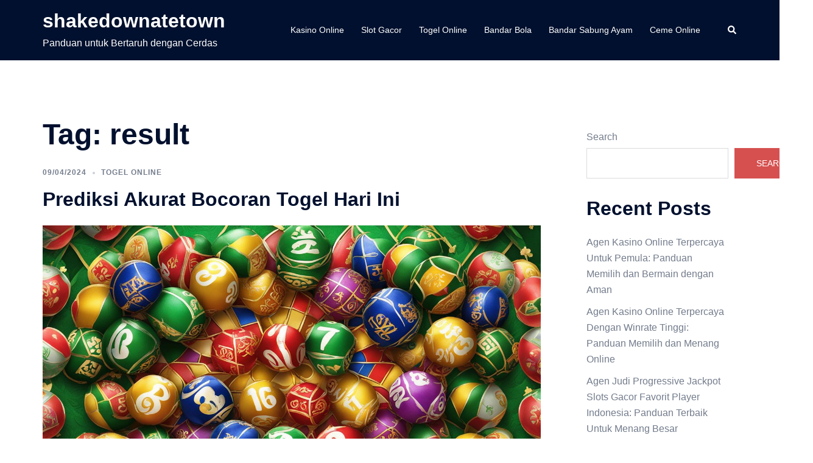

--- FILE ---
content_type: text/html; charset=UTF-8
request_url: https://shakedownatetown.com/tag/result/
body_size: 16404
content:


<!DOCTYPE html>
<html lang="en-US">
<head>
<meta charset="UTF-8">
<meta name="viewport" content="width=device-width, initial-scale=1">
<link rel="profile" href="https://gmpg.org/xfn/11">
<link rel="pingback" href="https://shakedownatetown.com/xmlrpc.php">

<meta name='robots' content='index, follow, max-image-preview:large, max-snippet:-1, max-video-preview:-1' />

	<!-- This site is optimized with the Yoast SEO plugin v26.8 - https://yoast.com/product/yoast-seo-wordpress/ -->
	<title>result Archives - shakedownatetown</title>
	<link rel="canonical" href="https://shakedownatetown.com/tag/result/" />
	<link rel="next" href="https://shakedownatetown.com/tag/result/page/2/" />
	<meta property="og:locale" content="en_US" />
	<meta property="og:type" content="article" />
	<meta property="og:title" content="result Archives - shakedownatetown" />
	<meta property="og:url" content="https://shakedownatetown.com/tag/result/" />
	<meta property="og:site_name" content="shakedownatetown" />
	<meta name="twitter:card" content="summary_large_image" />
	<script type="application/ld+json" class="yoast-schema-graph">{"@context":"https://schema.org","@graph":[{"@type":"CollectionPage","@id":"https://shakedownatetown.com/tag/result/","url":"https://shakedownatetown.com/tag/result/","name":"result Archives - shakedownatetown","isPartOf":{"@id":"https://shakedownatetown.com/#website"},"primaryImageOfPage":{"@id":"https://shakedownatetown.com/tag/result/#primaryimage"},"image":{"@id":"https://shakedownatetown.com/tag/result/#primaryimage"},"thumbnailUrl":"https://shakedownatetown.com/wp-content/uploads/2024/04/Bocoran-Togel.jpg","breadcrumb":{"@id":"https://shakedownatetown.com/tag/result/#breadcrumb"},"inLanguage":"en-US"},{"@type":"ImageObject","inLanguage":"en-US","@id":"https://shakedownatetown.com/tag/result/#primaryimage","url":"https://shakedownatetown.com/wp-content/uploads/2024/04/Bocoran-Togel.jpg","contentUrl":"https://shakedownatetown.com/wp-content/uploads/2024/04/Bocoran-Togel.jpg","width":1344,"height":768,"caption":"Bocoran Togel"},{"@type":"BreadcrumbList","@id":"https://shakedownatetown.com/tag/result/#breadcrumb","itemListElement":[{"@type":"ListItem","position":1,"name":"Home","item":"https://shakedownatetown.com/"},{"@type":"ListItem","position":2,"name":"result"}]},{"@type":"WebSite","@id":"https://shakedownatetown.com/#website","url":"https://shakedownatetown.com/","name":"shakedownatetown","description":"Panduan untuk Bertaruh dengan Cerdas","potentialAction":[{"@type":"SearchAction","target":{"@type":"EntryPoint","urlTemplate":"https://shakedownatetown.com/?s={search_term_string}"},"query-input":{"@type":"PropertyValueSpecification","valueRequired":true,"valueName":"search_term_string"}}],"inLanguage":"en-US"}]}</script>
	<!-- / Yoast SEO plugin. -->


<link rel="alternate" type="application/rss+xml" title="shakedownatetown &raquo; Feed" href="https://shakedownatetown.com/feed/" />
<link rel="alternate" type="application/rss+xml" title="shakedownatetown &raquo; Comments Feed" href="https://shakedownatetown.com/comments/feed/" />
<link rel="alternate" type="application/rss+xml" title="shakedownatetown &raquo; result Tag Feed" href="https://shakedownatetown.com/tag/result/feed/" />
<style id='wp-img-auto-sizes-contain-inline-css' type='text/css'>
img:is([sizes=auto i],[sizes^="auto," i]){contain-intrinsic-size:3000px 1500px}
/*# sourceURL=wp-img-auto-sizes-contain-inline-css */
</style>
<link rel='stylesheet' id='sydney-bootstrap-css' href='https://shakedownatetown.com/wp-content/themes/sydney/css/bootstrap/bootstrap.min.css?ver=1' type='text/css' media='all' />
<style id='wp-block-library-inline-css' type='text/css'>
:root{--wp-block-synced-color:#7a00df;--wp-block-synced-color--rgb:122,0,223;--wp-bound-block-color:var(--wp-block-synced-color);--wp-editor-canvas-background:#ddd;--wp-admin-theme-color:#007cba;--wp-admin-theme-color--rgb:0,124,186;--wp-admin-theme-color-darker-10:#006ba1;--wp-admin-theme-color-darker-10--rgb:0,107,160.5;--wp-admin-theme-color-darker-20:#005a87;--wp-admin-theme-color-darker-20--rgb:0,90,135;--wp-admin-border-width-focus:2px}@media (min-resolution:192dpi){:root{--wp-admin-border-width-focus:1.5px}}.wp-element-button{cursor:pointer}:root .has-very-light-gray-background-color{background-color:#eee}:root .has-very-dark-gray-background-color{background-color:#313131}:root .has-very-light-gray-color{color:#eee}:root .has-very-dark-gray-color{color:#313131}:root .has-vivid-green-cyan-to-vivid-cyan-blue-gradient-background{background:linear-gradient(135deg,#00d084,#0693e3)}:root .has-purple-crush-gradient-background{background:linear-gradient(135deg,#34e2e4,#4721fb 50%,#ab1dfe)}:root .has-hazy-dawn-gradient-background{background:linear-gradient(135deg,#faaca8,#dad0ec)}:root .has-subdued-olive-gradient-background{background:linear-gradient(135deg,#fafae1,#67a671)}:root .has-atomic-cream-gradient-background{background:linear-gradient(135deg,#fdd79a,#004a59)}:root .has-nightshade-gradient-background{background:linear-gradient(135deg,#330968,#31cdcf)}:root .has-midnight-gradient-background{background:linear-gradient(135deg,#020381,#2874fc)}:root{--wp--preset--font-size--normal:16px;--wp--preset--font-size--huge:42px}.has-regular-font-size{font-size:1em}.has-larger-font-size{font-size:2.625em}.has-normal-font-size{font-size:var(--wp--preset--font-size--normal)}.has-huge-font-size{font-size:var(--wp--preset--font-size--huge)}.has-text-align-center{text-align:center}.has-text-align-left{text-align:left}.has-text-align-right{text-align:right}.has-fit-text{white-space:nowrap!important}#end-resizable-editor-section{display:none}.aligncenter{clear:both}.items-justified-left{justify-content:flex-start}.items-justified-center{justify-content:center}.items-justified-right{justify-content:flex-end}.items-justified-space-between{justify-content:space-between}.screen-reader-text{border:0;clip-path:inset(50%);height:1px;margin:-1px;overflow:hidden;padding:0;position:absolute;width:1px;word-wrap:normal!important}.screen-reader-text:focus{background-color:#ddd;clip-path:none;color:#444;display:block;font-size:1em;height:auto;left:5px;line-height:normal;padding:15px 23px 14px;text-decoration:none;top:5px;width:auto;z-index:100000}html :where(.has-border-color){border-style:solid}html :where([style*=border-top-color]){border-top-style:solid}html :where([style*=border-right-color]){border-right-style:solid}html :where([style*=border-bottom-color]){border-bottom-style:solid}html :where([style*=border-left-color]){border-left-style:solid}html :where([style*=border-width]){border-style:solid}html :where([style*=border-top-width]){border-top-style:solid}html :where([style*=border-right-width]){border-right-style:solid}html :where([style*=border-bottom-width]){border-bottom-style:solid}html :where([style*=border-left-width]){border-left-style:solid}html :where(img[class*=wp-image-]){height:auto;max-width:100%}:where(figure){margin:0 0 1em}html :where(.is-position-sticky){--wp-admin--admin-bar--position-offset:var(--wp-admin--admin-bar--height,0px)}@media screen and (max-width:600px){html :where(.is-position-sticky){--wp-admin--admin-bar--position-offset:0px}}

/*# sourceURL=wp-block-library-inline-css */
</style><style id='wp-block-archives-inline-css' type='text/css'>
.wp-block-archives{box-sizing:border-box}.wp-block-archives-dropdown label{display:block}
/*# sourceURL=https://shakedownatetown.com/wp-includes/blocks/archives/style.min.css */
</style>
<style id='wp-block-categories-inline-css' type='text/css'>
.wp-block-categories{box-sizing:border-box}.wp-block-categories.alignleft{margin-right:2em}.wp-block-categories.alignright{margin-left:2em}.wp-block-categories.wp-block-categories-dropdown.aligncenter{text-align:center}.wp-block-categories .wp-block-categories__label{display:block;width:100%}
/*# sourceURL=https://shakedownatetown.com/wp-includes/blocks/categories/style.min.css */
</style>
<style id='wp-block-heading-inline-css' type='text/css'>
h1:where(.wp-block-heading).has-background,h2:where(.wp-block-heading).has-background,h3:where(.wp-block-heading).has-background,h4:where(.wp-block-heading).has-background,h5:where(.wp-block-heading).has-background,h6:where(.wp-block-heading).has-background{padding:1.25em 2.375em}h1.has-text-align-left[style*=writing-mode]:where([style*=vertical-lr]),h1.has-text-align-right[style*=writing-mode]:where([style*=vertical-rl]),h2.has-text-align-left[style*=writing-mode]:where([style*=vertical-lr]),h2.has-text-align-right[style*=writing-mode]:where([style*=vertical-rl]),h3.has-text-align-left[style*=writing-mode]:where([style*=vertical-lr]),h3.has-text-align-right[style*=writing-mode]:where([style*=vertical-rl]),h4.has-text-align-left[style*=writing-mode]:where([style*=vertical-lr]),h4.has-text-align-right[style*=writing-mode]:where([style*=vertical-rl]),h5.has-text-align-left[style*=writing-mode]:where([style*=vertical-lr]),h5.has-text-align-right[style*=writing-mode]:where([style*=vertical-rl]),h6.has-text-align-left[style*=writing-mode]:where([style*=vertical-lr]),h6.has-text-align-right[style*=writing-mode]:where([style*=vertical-rl]){rotate:180deg}
/*# sourceURL=https://shakedownatetown.com/wp-includes/blocks/heading/style.min.css */
</style>
<style id='wp-block-latest-comments-inline-css' type='text/css'>
ol.wp-block-latest-comments{box-sizing:border-box;margin-left:0}:where(.wp-block-latest-comments:not([style*=line-height] .wp-block-latest-comments__comment)){line-height:1.1}:where(.wp-block-latest-comments:not([style*=line-height] .wp-block-latest-comments__comment-excerpt p)){line-height:1.8}.has-dates :where(.wp-block-latest-comments:not([style*=line-height])),.has-excerpts :where(.wp-block-latest-comments:not([style*=line-height])){line-height:1.5}.wp-block-latest-comments .wp-block-latest-comments{padding-left:0}.wp-block-latest-comments__comment{list-style:none;margin-bottom:1em}.has-avatars .wp-block-latest-comments__comment{list-style:none;min-height:2.25em}.has-avatars .wp-block-latest-comments__comment .wp-block-latest-comments__comment-excerpt,.has-avatars .wp-block-latest-comments__comment .wp-block-latest-comments__comment-meta{margin-left:3.25em}.wp-block-latest-comments__comment-excerpt p{font-size:.875em;margin:.36em 0 1.4em}.wp-block-latest-comments__comment-date{display:block;font-size:.75em}.wp-block-latest-comments .avatar,.wp-block-latest-comments__comment-avatar{border-radius:1.5em;display:block;float:left;height:2.5em;margin-right:.75em;width:2.5em}.wp-block-latest-comments[class*=-font-size] a,.wp-block-latest-comments[style*=font-size] a{font-size:inherit}
/*# sourceURL=https://shakedownatetown.com/wp-includes/blocks/latest-comments/style.min.css */
</style>
<style id='wp-block-latest-posts-inline-css' type='text/css'>
.wp-block-latest-posts{box-sizing:border-box}.wp-block-latest-posts.alignleft{margin-right:2em}.wp-block-latest-posts.alignright{margin-left:2em}.wp-block-latest-posts.wp-block-latest-posts__list{list-style:none}.wp-block-latest-posts.wp-block-latest-posts__list li{clear:both;overflow-wrap:break-word}.wp-block-latest-posts.is-grid{display:flex;flex-wrap:wrap}.wp-block-latest-posts.is-grid li{margin:0 1.25em 1.25em 0;width:100%}@media (min-width:600px){.wp-block-latest-posts.columns-2 li{width:calc(50% - .625em)}.wp-block-latest-posts.columns-2 li:nth-child(2n){margin-right:0}.wp-block-latest-posts.columns-3 li{width:calc(33.33333% - .83333em)}.wp-block-latest-posts.columns-3 li:nth-child(3n){margin-right:0}.wp-block-latest-posts.columns-4 li{width:calc(25% - .9375em)}.wp-block-latest-posts.columns-4 li:nth-child(4n){margin-right:0}.wp-block-latest-posts.columns-5 li{width:calc(20% - 1em)}.wp-block-latest-posts.columns-5 li:nth-child(5n){margin-right:0}.wp-block-latest-posts.columns-6 li{width:calc(16.66667% - 1.04167em)}.wp-block-latest-posts.columns-6 li:nth-child(6n){margin-right:0}}:root :where(.wp-block-latest-posts.is-grid){padding:0}:root :where(.wp-block-latest-posts.wp-block-latest-posts__list){padding-left:0}.wp-block-latest-posts__post-author,.wp-block-latest-posts__post-date{display:block;font-size:.8125em}.wp-block-latest-posts__post-excerpt,.wp-block-latest-posts__post-full-content{margin-bottom:1em;margin-top:.5em}.wp-block-latest-posts__featured-image a{display:inline-block}.wp-block-latest-posts__featured-image img{height:auto;max-width:100%;width:auto}.wp-block-latest-posts__featured-image.alignleft{float:left;margin-right:1em}.wp-block-latest-posts__featured-image.alignright{float:right;margin-left:1em}.wp-block-latest-posts__featured-image.aligncenter{margin-bottom:1em;text-align:center}
/*# sourceURL=https://shakedownatetown.com/wp-includes/blocks/latest-posts/style.min.css */
</style>
<style id='wp-block-search-inline-css' type='text/css'>
.wp-block-search__button{margin-left:10px;word-break:normal}.wp-block-search__button.has-icon{line-height:0}.wp-block-search__button svg{height:1.25em;min-height:24px;min-width:24px;width:1.25em;fill:currentColor;vertical-align:text-bottom}:where(.wp-block-search__button){border:1px solid #ccc;padding:6px 10px}.wp-block-search__inside-wrapper{display:flex;flex:auto;flex-wrap:nowrap;max-width:100%}.wp-block-search__label{width:100%}.wp-block-search.wp-block-search__button-only .wp-block-search__button{box-sizing:border-box;display:flex;flex-shrink:0;justify-content:center;margin-left:0;max-width:100%}.wp-block-search.wp-block-search__button-only .wp-block-search__inside-wrapper{min-width:0!important;transition-property:width}.wp-block-search.wp-block-search__button-only .wp-block-search__input{flex-basis:100%;transition-duration:.3s}.wp-block-search.wp-block-search__button-only.wp-block-search__searchfield-hidden,.wp-block-search.wp-block-search__button-only.wp-block-search__searchfield-hidden .wp-block-search__inside-wrapper{overflow:hidden}.wp-block-search.wp-block-search__button-only.wp-block-search__searchfield-hidden .wp-block-search__input{border-left-width:0!important;border-right-width:0!important;flex-basis:0;flex-grow:0;margin:0;min-width:0!important;padding-left:0!important;padding-right:0!important;width:0!important}:where(.wp-block-search__input){appearance:none;border:1px solid #949494;flex-grow:1;font-family:inherit;font-size:inherit;font-style:inherit;font-weight:inherit;letter-spacing:inherit;line-height:inherit;margin-left:0;margin-right:0;min-width:3rem;padding:8px;text-decoration:unset!important;text-transform:inherit}:where(.wp-block-search__button-inside .wp-block-search__inside-wrapper){background-color:#fff;border:1px solid #949494;box-sizing:border-box;padding:4px}:where(.wp-block-search__button-inside .wp-block-search__inside-wrapper) .wp-block-search__input{border:none;border-radius:0;padding:0 4px}:where(.wp-block-search__button-inside .wp-block-search__inside-wrapper) .wp-block-search__input:focus{outline:none}:where(.wp-block-search__button-inside .wp-block-search__inside-wrapper) :where(.wp-block-search__button){padding:4px 8px}.wp-block-search.aligncenter .wp-block-search__inside-wrapper{margin:auto}.wp-block[data-align=right] .wp-block-search.wp-block-search__button-only .wp-block-search__inside-wrapper{float:right}
/*# sourceURL=https://shakedownatetown.com/wp-includes/blocks/search/style.min.css */
</style>
<style id='wp-block-group-inline-css' type='text/css'>
.wp-block-group{box-sizing:border-box}:where(.wp-block-group.wp-block-group-is-layout-constrained){position:relative}
/*# sourceURL=https://shakedownatetown.com/wp-includes/blocks/group/style.min.css */
</style>
<style id='wp-block-paragraph-inline-css' type='text/css'>
.is-small-text{font-size:.875em}.is-regular-text{font-size:1em}.is-large-text{font-size:2.25em}.is-larger-text{font-size:3em}.has-drop-cap:not(:focus):first-letter{float:left;font-size:8.4em;font-style:normal;font-weight:100;line-height:.68;margin:.05em .1em 0 0;text-transform:uppercase}body.rtl .has-drop-cap:not(:focus):first-letter{float:none;margin-left:.1em}p.has-drop-cap.has-background{overflow:hidden}:root :where(p.has-background){padding:1.25em 2.375em}:where(p.has-text-color:not(.has-link-color)) a{color:inherit}p.has-text-align-left[style*="writing-mode:vertical-lr"],p.has-text-align-right[style*="writing-mode:vertical-rl"]{rotate:180deg}
/*# sourceURL=https://shakedownatetown.com/wp-includes/blocks/paragraph/style.min.css */
</style>
<style id='global-styles-inline-css' type='text/css'>
:root{--wp--preset--aspect-ratio--square: 1;--wp--preset--aspect-ratio--4-3: 4/3;--wp--preset--aspect-ratio--3-4: 3/4;--wp--preset--aspect-ratio--3-2: 3/2;--wp--preset--aspect-ratio--2-3: 2/3;--wp--preset--aspect-ratio--16-9: 16/9;--wp--preset--aspect-ratio--9-16: 9/16;--wp--preset--color--black: #000000;--wp--preset--color--cyan-bluish-gray: #abb8c3;--wp--preset--color--white: #ffffff;--wp--preset--color--pale-pink: #f78da7;--wp--preset--color--vivid-red: #cf2e2e;--wp--preset--color--luminous-vivid-orange: #ff6900;--wp--preset--color--luminous-vivid-amber: #fcb900;--wp--preset--color--light-green-cyan: #7bdcb5;--wp--preset--color--vivid-green-cyan: #00d084;--wp--preset--color--pale-cyan-blue: #8ed1fc;--wp--preset--color--vivid-cyan-blue: #0693e3;--wp--preset--color--vivid-purple: #9b51e0;--wp--preset--gradient--vivid-cyan-blue-to-vivid-purple: linear-gradient(135deg,rgb(6,147,227) 0%,rgb(155,81,224) 100%);--wp--preset--gradient--light-green-cyan-to-vivid-green-cyan: linear-gradient(135deg,rgb(122,220,180) 0%,rgb(0,208,130) 100%);--wp--preset--gradient--luminous-vivid-amber-to-luminous-vivid-orange: linear-gradient(135deg,rgb(252,185,0) 0%,rgb(255,105,0) 100%);--wp--preset--gradient--luminous-vivid-orange-to-vivid-red: linear-gradient(135deg,rgb(255,105,0) 0%,rgb(207,46,46) 100%);--wp--preset--gradient--very-light-gray-to-cyan-bluish-gray: linear-gradient(135deg,rgb(238,238,238) 0%,rgb(169,184,195) 100%);--wp--preset--gradient--cool-to-warm-spectrum: linear-gradient(135deg,rgb(74,234,220) 0%,rgb(151,120,209) 20%,rgb(207,42,186) 40%,rgb(238,44,130) 60%,rgb(251,105,98) 80%,rgb(254,248,76) 100%);--wp--preset--gradient--blush-light-purple: linear-gradient(135deg,rgb(255,206,236) 0%,rgb(152,150,240) 100%);--wp--preset--gradient--blush-bordeaux: linear-gradient(135deg,rgb(254,205,165) 0%,rgb(254,45,45) 50%,rgb(107,0,62) 100%);--wp--preset--gradient--luminous-dusk: linear-gradient(135deg,rgb(255,203,112) 0%,rgb(199,81,192) 50%,rgb(65,88,208) 100%);--wp--preset--gradient--pale-ocean: linear-gradient(135deg,rgb(255,245,203) 0%,rgb(182,227,212) 50%,rgb(51,167,181) 100%);--wp--preset--gradient--electric-grass: linear-gradient(135deg,rgb(202,248,128) 0%,rgb(113,206,126) 100%);--wp--preset--gradient--midnight: linear-gradient(135deg,rgb(2,3,129) 0%,rgb(40,116,252) 100%);--wp--preset--font-size--small: 13px;--wp--preset--font-size--medium: 20px;--wp--preset--font-size--large: 36px;--wp--preset--font-size--x-large: 42px;--wp--preset--spacing--20: 0.44rem;--wp--preset--spacing--30: 0.67rem;--wp--preset--spacing--40: 1rem;--wp--preset--spacing--50: 1.5rem;--wp--preset--spacing--60: 2.25rem;--wp--preset--spacing--70: 3.38rem;--wp--preset--spacing--80: 5.06rem;--wp--preset--shadow--natural: 6px 6px 9px rgba(0, 0, 0, 0.2);--wp--preset--shadow--deep: 12px 12px 50px rgba(0, 0, 0, 0.4);--wp--preset--shadow--sharp: 6px 6px 0px rgba(0, 0, 0, 0.2);--wp--preset--shadow--outlined: 6px 6px 0px -3px rgb(255, 255, 255), 6px 6px rgb(0, 0, 0);--wp--preset--shadow--crisp: 6px 6px 0px rgb(0, 0, 0);}:where(.is-layout-flex){gap: 0.5em;}:where(.is-layout-grid){gap: 0.5em;}body .is-layout-flex{display: flex;}.is-layout-flex{flex-wrap: wrap;align-items: center;}.is-layout-flex > :is(*, div){margin: 0;}body .is-layout-grid{display: grid;}.is-layout-grid > :is(*, div){margin: 0;}:where(.wp-block-columns.is-layout-flex){gap: 2em;}:where(.wp-block-columns.is-layout-grid){gap: 2em;}:where(.wp-block-post-template.is-layout-flex){gap: 1.25em;}:where(.wp-block-post-template.is-layout-grid){gap: 1.25em;}.has-black-color{color: var(--wp--preset--color--black) !important;}.has-cyan-bluish-gray-color{color: var(--wp--preset--color--cyan-bluish-gray) !important;}.has-white-color{color: var(--wp--preset--color--white) !important;}.has-pale-pink-color{color: var(--wp--preset--color--pale-pink) !important;}.has-vivid-red-color{color: var(--wp--preset--color--vivid-red) !important;}.has-luminous-vivid-orange-color{color: var(--wp--preset--color--luminous-vivid-orange) !important;}.has-luminous-vivid-amber-color{color: var(--wp--preset--color--luminous-vivid-amber) !important;}.has-light-green-cyan-color{color: var(--wp--preset--color--light-green-cyan) !important;}.has-vivid-green-cyan-color{color: var(--wp--preset--color--vivid-green-cyan) !important;}.has-pale-cyan-blue-color{color: var(--wp--preset--color--pale-cyan-blue) !important;}.has-vivid-cyan-blue-color{color: var(--wp--preset--color--vivid-cyan-blue) !important;}.has-vivid-purple-color{color: var(--wp--preset--color--vivid-purple) !important;}.has-black-background-color{background-color: var(--wp--preset--color--black) !important;}.has-cyan-bluish-gray-background-color{background-color: var(--wp--preset--color--cyan-bluish-gray) !important;}.has-white-background-color{background-color: var(--wp--preset--color--white) !important;}.has-pale-pink-background-color{background-color: var(--wp--preset--color--pale-pink) !important;}.has-vivid-red-background-color{background-color: var(--wp--preset--color--vivid-red) !important;}.has-luminous-vivid-orange-background-color{background-color: var(--wp--preset--color--luminous-vivid-orange) !important;}.has-luminous-vivid-amber-background-color{background-color: var(--wp--preset--color--luminous-vivid-amber) !important;}.has-light-green-cyan-background-color{background-color: var(--wp--preset--color--light-green-cyan) !important;}.has-vivid-green-cyan-background-color{background-color: var(--wp--preset--color--vivid-green-cyan) !important;}.has-pale-cyan-blue-background-color{background-color: var(--wp--preset--color--pale-cyan-blue) !important;}.has-vivid-cyan-blue-background-color{background-color: var(--wp--preset--color--vivid-cyan-blue) !important;}.has-vivid-purple-background-color{background-color: var(--wp--preset--color--vivid-purple) !important;}.has-black-border-color{border-color: var(--wp--preset--color--black) !important;}.has-cyan-bluish-gray-border-color{border-color: var(--wp--preset--color--cyan-bluish-gray) !important;}.has-white-border-color{border-color: var(--wp--preset--color--white) !important;}.has-pale-pink-border-color{border-color: var(--wp--preset--color--pale-pink) !important;}.has-vivid-red-border-color{border-color: var(--wp--preset--color--vivid-red) !important;}.has-luminous-vivid-orange-border-color{border-color: var(--wp--preset--color--luminous-vivid-orange) !important;}.has-luminous-vivid-amber-border-color{border-color: var(--wp--preset--color--luminous-vivid-amber) !important;}.has-light-green-cyan-border-color{border-color: var(--wp--preset--color--light-green-cyan) !important;}.has-vivid-green-cyan-border-color{border-color: var(--wp--preset--color--vivid-green-cyan) !important;}.has-pale-cyan-blue-border-color{border-color: var(--wp--preset--color--pale-cyan-blue) !important;}.has-vivid-cyan-blue-border-color{border-color: var(--wp--preset--color--vivid-cyan-blue) !important;}.has-vivid-purple-border-color{border-color: var(--wp--preset--color--vivid-purple) !important;}.has-vivid-cyan-blue-to-vivid-purple-gradient-background{background: var(--wp--preset--gradient--vivid-cyan-blue-to-vivid-purple) !important;}.has-light-green-cyan-to-vivid-green-cyan-gradient-background{background: var(--wp--preset--gradient--light-green-cyan-to-vivid-green-cyan) !important;}.has-luminous-vivid-amber-to-luminous-vivid-orange-gradient-background{background: var(--wp--preset--gradient--luminous-vivid-amber-to-luminous-vivid-orange) !important;}.has-luminous-vivid-orange-to-vivid-red-gradient-background{background: var(--wp--preset--gradient--luminous-vivid-orange-to-vivid-red) !important;}.has-very-light-gray-to-cyan-bluish-gray-gradient-background{background: var(--wp--preset--gradient--very-light-gray-to-cyan-bluish-gray) !important;}.has-cool-to-warm-spectrum-gradient-background{background: var(--wp--preset--gradient--cool-to-warm-spectrum) !important;}.has-blush-light-purple-gradient-background{background: var(--wp--preset--gradient--blush-light-purple) !important;}.has-blush-bordeaux-gradient-background{background: var(--wp--preset--gradient--blush-bordeaux) !important;}.has-luminous-dusk-gradient-background{background: var(--wp--preset--gradient--luminous-dusk) !important;}.has-pale-ocean-gradient-background{background: var(--wp--preset--gradient--pale-ocean) !important;}.has-electric-grass-gradient-background{background: var(--wp--preset--gradient--electric-grass) !important;}.has-midnight-gradient-background{background: var(--wp--preset--gradient--midnight) !important;}.has-small-font-size{font-size: var(--wp--preset--font-size--small) !important;}.has-medium-font-size{font-size: var(--wp--preset--font-size--medium) !important;}.has-large-font-size{font-size: var(--wp--preset--font-size--large) !important;}.has-x-large-font-size{font-size: var(--wp--preset--font-size--x-large) !important;}
/*# sourceURL=global-styles-inline-css */
</style>

<style id='classic-theme-styles-inline-css' type='text/css'>
/*! This file is auto-generated */
.wp-block-button__link{color:#fff;background-color:#32373c;border-radius:9999px;box-shadow:none;text-decoration:none;padding:calc(.667em + 2px) calc(1.333em + 2px);font-size:1.125em}.wp-block-file__button{background:#32373c;color:#fff;text-decoration:none}
/*# sourceURL=/wp-includes/css/classic-themes.min.css */
</style>
<link rel='stylesheet' id='dashicons-css' href='https://shakedownatetown.com/wp-includes/css/dashicons.min.css?ver=6.9' type='text/css' media='all' />
<link rel='stylesheet' id='admin-bar-css' href='https://shakedownatetown.com/wp-includes/css/admin-bar.min.css?ver=6.9' type='text/css' media='all' />
<style id='admin-bar-inline-css' type='text/css'>

    /* Hide CanvasJS credits for P404 charts specifically */
    #p404RedirectChart .canvasjs-chart-credit {
        display: none !important;
    }
    
    #p404RedirectChart canvas {
        border-radius: 6px;
    }

    .p404-redirect-adminbar-weekly-title {
        font-weight: bold;
        font-size: 14px;
        color: #fff;
        margin-bottom: 6px;
    }

    #wpadminbar #wp-admin-bar-p404_free_top_button .ab-icon:before {
        content: "\f103";
        color: #dc3545;
        top: 3px;
    }
    
    #wp-admin-bar-p404_free_top_button .ab-item {
        min-width: 80px !important;
        padding: 0px !important;
    }
    
    /* Ensure proper positioning and z-index for P404 dropdown */
    .p404-redirect-adminbar-dropdown-wrap { 
        min-width: 0; 
        padding: 0;
        position: static !important;
    }
    
    #wpadminbar #wp-admin-bar-p404_free_top_button_dropdown {
        position: static !important;
    }
    
    #wpadminbar #wp-admin-bar-p404_free_top_button_dropdown .ab-item {
        padding: 0 !important;
        margin: 0 !important;
    }
    
    .p404-redirect-dropdown-container {
        min-width: 340px;
        padding: 18px 18px 12px 18px;
        background: #23282d !important;
        color: #fff;
        border-radius: 12px;
        box-shadow: 0 8px 32px rgba(0,0,0,0.25);
        margin-top: 10px;
        position: relative !important;
        z-index: 999999 !important;
        display: block !important;
        border: 1px solid #444;
    }
    
    /* Ensure P404 dropdown appears on hover */
    #wpadminbar #wp-admin-bar-p404_free_top_button .p404-redirect-dropdown-container { 
        display: none !important;
    }
    
    #wpadminbar #wp-admin-bar-p404_free_top_button:hover .p404-redirect-dropdown-container { 
        display: block !important;
    }
    
    #wpadminbar #wp-admin-bar-p404_free_top_button:hover #wp-admin-bar-p404_free_top_button_dropdown .p404-redirect-dropdown-container {
        display: block !important;
    }
    
    .p404-redirect-card {
        background: #2c3338;
        border-radius: 8px;
        padding: 18px 18px 12px 18px;
        box-shadow: 0 2px 8px rgba(0,0,0,0.07);
        display: flex;
        flex-direction: column;
        align-items: flex-start;
        border: 1px solid #444;
    }
    
    .p404-redirect-btn {
        display: inline-block;
        background: #dc3545;
        color: #fff !important;
        font-weight: bold;
        padding: 5px 22px;
        border-radius: 8px;
        text-decoration: none;
        font-size: 17px;
        transition: background 0.2s, box-shadow 0.2s;
        margin-top: 8px;
        box-shadow: 0 2px 8px rgba(220,53,69,0.15);
        text-align: center;
        line-height: 1.6;
    }
    
    .p404-redirect-btn:hover {
        background: #c82333;
        color: #fff !important;
        box-shadow: 0 4px 16px rgba(220,53,69,0.25);
    }
    
    /* Prevent conflicts with other admin bar dropdowns */
    #wpadminbar .ab-top-menu > li:hover > .ab-item,
    #wpadminbar .ab-top-menu > li.hover > .ab-item {
        z-index: auto;
    }
    
    #wpadminbar #wp-admin-bar-p404_free_top_button:hover > .ab-item {
        z-index: 999998 !important;
    }
    
/*# sourceURL=admin-bar-inline-css */
</style>
<link rel='stylesheet' id='sydney-style-min-css' href='https://shakedownatetown.com/wp-content/themes/sydney/css/styles.min.css?ver=20240307' type='text/css' media='all' />
<style id='sydney-style-min-inline-css' type='text/css'>
.woocommerce ul.products li.product{text-align:center;}html{scroll-behavior:smooth;}.header-image{background-size:cover;}.header-image{height:300px;}:root{--sydney-global-color-1:#d65050;--sydney-global-color-2:#b73d3d;--sydney-global-color-3:#233452;--sydney-global-color-4:#00102E;--sydney-global-color-5:#737C8C;--sydney-global-color-6:#00102E;--sydney-global-color-7:#F4F5F7;--sydney-global-color-8:#dbdbdb;--sydney-global-color-9:#ffffff;}.llms-student-dashboard .llms-button-secondary:hover,.llms-button-action:hover,.read-more-gt,.widget-area .widget_fp_social a,#mainnav ul li a:hover,.sydney_contact_info_widget span,.roll-team .team-content .name,.roll-team .team-item .team-pop .team-social li:hover a,.roll-infomation li.address:before,.roll-infomation li.phone:before,.roll-infomation li.email:before,.roll-testimonials .name,.roll-button.border,.roll-button:hover,.roll-icon-list .icon i,.roll-icon-list .content h3 a:hover,.roll-icon-box.white .content h3 a,.roll-icon-box .icon i,.roll-icon-box .content h3 a:hover,.switcher-container .switcher-icon a:focus,.go-top:hover,.hentry .meta-post a:hover,#mainnav > ul > li > a.active,#mainnav > ul > li > a:hover,button:hover,input[type="button"]:hover,input[type="reset"]:hover,input[type="submit"]:hover,.text-color,.social-menu-widget a,.social-menu-widget a:hover,.archive .team-social li a,a,h1 a,h2 a,h3 a,h4 a,h5 a,h6 a,.classic-alt .meta-post a,.single .hentry .meta-post a,.content-area.modern .hentry .meta-post span:before,.content-area.modern .post-cat{color:var(--sydney-global-color-1)}.llms-student-dashboard .llms-button-secondary,.llms-button-action,.woocommerce #respond input#submit,.woocommerce a.button,.woocommerce button.button,.woocommerce input.button,.project-filter li a.active,.project-filter li a:hover,.preloader .pre-bounce1,.preloader .pre-bounce2,.roll-team .team-item .team-pop,.roll-progress .progress-animate,.roll-socials li a:hover,.roll-project .project-item .project-pop,.roll-project .project-filter li.active,.roll-project .project-filter li:hover,.roll-button.light:hover,.roll-button.border:hover,.roll-button,.roll-icon-box.white .icon,.owl-theme .owl-controls .owl-page.active span,.owl-theme .owl-controls.clickable .owl-page:hover span,.go-top,.bottom .socials li:hover a,.sidebar .widget:before,.blog-pagination ul li.active,.blog-pagination ul li:hover a,.content-area .hentry:after,.text-slider .maintitle:after,.error-wrap #search-submit:hover,#mainnav .sub-menu li:hover > a,#mainnav ul li ul:after,button,input[type="button"],input[type="reset"],input[type="submit"],.panel-grid-cell .widget-title:after,.cart-amount{background-color:var(--sydney-global-color-1)}.llms-student-dashboard .llms-button-secondary,.llms-student-dashboard .llms-button-secondary:hover,.llms-button-action,.llms-button-action:hover,.roll-socials li a:hover,.roll-socials li a,.roll-button.light:hover,.roll-button.border,.roll-button,.roll-icon-list .icon,.roll-icon-box .icon,.owl-theme .owl-controls .owl-page span,.comment .comment-detail,.widget-tags .tag-list a:hover,.blog-pagination ul li,.error-wrap #search-submit:hover,textarea:focus,input[type="text"]:focus,input[type="password"]:focus,input[type="datetime"]:focus,input[type="datetime-local"]:focus,input[type="date"]:focus,input[type="month"]:focus,input[type="time"]:focus,input[type="week"]:focus,input[type="number"]:focus,input[type="email"]:focus,input[type="url"]:focus,input[type="search"]:focus,input[type="tel"]:focus,input[type="color"]:focus,button,input[type="button"],input[type="reset"],input[type="submit"],.archive .team-social li a{border-color:var(--sydney-global-color-1)}.sydney_contact_info_widget span{fill:var(--sydney-global-color-1);}.go-top:hover svg{stroke:var(--sydney-global-color-1);}.site-header.float-header{background-color:rgba(0,0,0,0.9);}@media only screen and (max-width:1024px){.site-header{background-color:#000000;}}#mainnav ul li a,#mainnav ul li::before{color:#ffffff}#mainnav .sub-menu li a{color:#ffffff}#mainnav .sub-menu li a{background:#1c1c1c}.text-slider .maintitle,.text-slider .subtitle{color:#ffffff}body{color:}#secondary{background-color:#ffffff}#secondary,#secondary a:not(.wp-block-button__link){color:#737C8C}.btn-menu .sydney-svg-icon{fill:#ffffff}#mainnav ul li a:hover,.main-header #mainnav .menu > li > a:hover{color:#d65050}.overlay{background-color:#000000}.page-wrap{padding-top:83px;}.page-wrap{padding-bottom:100px;}@media only screen and (max-width:1025px){.mobile-slide{display:block;}.slide-item{background-image:none !important;}.header-slider{}.slide-item{height:auto !important;}.slide-inner{min-height:initial;}}.go-top.show{border-radius:2px;bottom:10px;}.go-top.position-right{right:20px;}.go-top.position-left{left:20px;}.go-top{background-color:;}.go-top:hover{background-color:;}.go-top{color:;}.go-top svg{stroke:;}.go-top:hover{color:;}.go-top:hover svg{stroke:;}.go-top .sydney-svg-icon,.go-top .sydney-svg-icon svg{width:16px;height:16px;}.go-top{padding:15px;}.site-info{border-top:0 solid rgba(255,255,255,0.1);}.footer-widgets-grid{gap:30px;}@media (min-width:992px){.footer-widgets-grid{padding-top:95px;padding-bottom:95px;}}@media (min-width:576px) and (max-width:991px){.footer-widgets-grid{padding-top:60px;padding-bottom:60px;}}@media (max-width:575px){.footer-widgets-grid{padding-top:60px;padding-bottom:60px;}}@media (min-width:992px){.sidebar-column .widget .widget-title{font-size:22px;}}@media (min-width:576px) and (max-width:991px){.sidebar-column .widget .widget-title{font-size:22px;}}@media (max-width:575px){.sidebar-column .widget .widget-title{font-size:22px;}}@media (min-width:992px){.footer-widgets{font-size:16px;}}@media (min-width:576px) and (max-width:991px){.footer-widgets{font-size:16px;}}@media (max-width:575px){.footer-widgets{font-size:16px;}}.footer-widgets{background-color:#00102E;}.sidebar-column .widget .widget-title{color:;}.sidebar-column .widget h1,.sidebar-column .widget h2,.sidebar-column .widget h3,.sidebar-column .widget h4,.sidebar-column .widget h5,.sidebar-column .widget h6{color:;}.sidebar-column .widget{color:#ffffff;}#sidebar-footer .widget a{color:#ffffff;}#sidebar-footer .widget a:hover{color:;}.site-footer{background-color:#00102E;}.site-info,.site-info a{color:#ffffff;}.site-info .sydney-svg-icon svg{fill:#ffffff;}.site-info{padding-top:20px;padding-bottom:20px;}@media (min-width:992px){button,.roll-button,a.button,.wp-block-button__link,input[type="button"],input[type="reset"],input[type="submit"]{padding-top:12px;padding-bottom:12px;}}@media (min-width:576px) and (max-width:991px){button,.roll-button,a.button,.wp-block-button__link,input[type="button"],input[type="reset"],input[type="submit"]{padding-top:12px;padding-bottom:12px;}}@media (max-width:575px){button,.roll-button,a.button,.wp-block-button__link,input[type="button"],input[type="reset"],input[type="submit"]{padding-top:12px;padding-bottom:12px;}}@media (min-width:992px){button,.roll-button,a.button,.wp-block-button__link,input[type="button"],input[type="reset"],input[type="submit"]{padding-left:35px;padding-right:35px;}}@media (min-width:576px) and (max-width:991px){button,.roll-button,a.button,.wp-block-button__link,input[type="button"],input[type="reset"],input[type="submit"]{padding-left:35px;padding-right:35px;}}@media (max-width:575px){button,.roll-button,a.button,.wp-block-button__link,input[type="button"],input[type="reset"],input[type="submit"]{padding-left:35px;padding-right:35px;}}button,.roll-button,a.button,.wp-block-button__link,input[type="button"],input[type="reset"],input[type="submit"]{border-radius:0;}@media (min-width:992px){button,.roll-button,a.button,.wp-block-button__link,input[type="button"],input[type="reset"],input[type="submit"]{font-size:14px;}}@media (min-width:576px) and (max-width:991px){button,.roll-button,a.button,.wp-block-button__link,input[type="button"],input[type="reset"],input[type="submit"]{font-size:14px;}}@media (max-width:575px){button,.roll-button,a.button,.wp-block-button__link,input[type="button"],input[type="reset"],input[type="submit"]{font-size:14px;}}button,.roll-button,a.button,.wp-block-button__link,input[type="button"],input[type="reset"],input[type="submit"]{text-transform:uppercase;}button,div.wpforms-container-full .wpforms-form input[type=submit],div.wpforms-container-full .wpforms-form button[type=submit],div.wpforms-container-full .wpforms-form .wpforms-page-button,.roll-button,a.button,.wp-block-button__link,input[type="button"],input[type="reset"],input[type="submit"]{background-color:;}button:hover,div.wpforms-container-full .wpforms-form input[type=submit]:hover,div.wpforms-container-full .wpforms-form button[type=submit]:hover,div.wpforms-container-full .wpforms-form .wpforms-page-button:hover,.roll-button:hover,a.button:hover,.wp-block-button__link:hover,input[type="button"]:hover,input[type="reset"]:hover,input[type="submit"]:hover{background-color:;}button,div.wpforms-container-full .wpforms-form input[type=submit],div.wpforms-container-full .wpforms-form button[type=submit],div.wpforms-container-full .wpforms-form .wpforms-page-button,.checkout-button.button,a.button,.wp-block-button__link,input[type="button"],input[type="reset"],input[type="submit"]{color:;}button:hover,div.wpforms-container-full .wpforms-form input[type=submit]:hover,div.wpforms-container-full .wpforms-form button[type=submit]:hover,div.wpforms-container-full .wpforms-form .wpforms-page-button:hover,.roll-button:hover,a.button:hover,.wp-block-button__link:hover,input[type="button"]:hover,input[type="reset"]:hover,input[type="submit"]:hover{color:;}.is-style-outline .wp-block-button__link,div.wpforms-container-full .wpforms-form input[type=submit],div.wpforms-container-full .wpforms-form button[type=submit],div.wpforms-container-full .wpforms-form .wpforms-page-button,.roll-button,.wp-block-button__link.is-style-outline,button,a.button,.wp-block-button__link,input[type="button"],input[type="reset"],input[type="submit"]{border-color:;}button:hover,div.wpforms-container-full .wpforms-form input[type=submit]:hover,div.wpforms-container-full .wpforms-form button[type=submit]:hover,div.wpforms-container-full .wpforms-form .wpforms-page-button:hover,.roll-button:hover,a.button:hover,.wp-block-button__link:hover,input[type="button"]:hover,input[type="reset"]:hover,input[type="submit"]:hover{border-color:;}.posts-layout .list-image{width:30%;}.posts-layout .list-content{width:70%;}.content-area:not(.layout4):not(.layout6) .posts-layout .entry-thumb{margin:0 0 24px 0;}.layout4 .entry-thumb,.layout6 .entry-thumb{margin:0 24px 0 0;}.layout6 article:nth-of-type(even) .list-image .entry-thumb{margin:0 0 0 24px;}.posts-layout .entry-header{margin-bottom:24px;}.posts-layout .entry-meta.below-excerpt{margin:15px 0 0;}.posts-layout .entry-meta.above-title{margin:0 0 15px;}.single .entry-header .entry-title{color:;}.single .entry-header .entry-meta,.single .entry-header .entry-meta a{color:;}@media (min-width:992px){.single .entry-meta{font-size:12px;}}@media (min-width:576px) and (max-width:991px){.single .entry-meta{font-size:12px;}}@media (max-width:575px){.single .entry-meta{font-size:12px;}}@media (min-width:992px){.single .entry-header .entry-title{font-size:48px;}}@media (min-width:576px) and (max-width:991px){.single .entry-header .entry-title{font-size:32px;}}@media (max-width:575px){.single .entry-header .entry-title{font-size:32px;}}.posts-layout .entry-post{color:#233452;}.posts-layout .entry-title a{color:#00102E;}.posts-layout .author,.posts-layout .entry-meta a{color:#737C8C;}@media (min-width:992px){.posts-layout .entry-post{font-size:16px;}}@media (min-width:576px) and (max-width:991px){.posts-layout .entry-post{font-size:16px;}}@media (max-width:575px){.posts-layout .entry-post{font-size:16px;}}@media (min-width:992px){.posts-layout .entry-meta{font-size:12px;}}@media (min-width:576px) and (max-width:991px){.posts-layout .entry-meta{font-size:12px;}}@media (max-width:575px){.posts-layout .entry-meta{font-size:12px;}}@media (min-width:992px){.posts-layout .entry-title{font-size:32px;}}@media (min-width:576px) and (max-width:991px){.posts-layout .entry-title{font-size:32px;}}@media (max-width:575px){.posts-layout .entry-title{font-size:32px;}}.single .entry-header{margin-bottom:40px;}.single .entry-thumb{margin-bottom:40px;}.single .entry-meta-above{margin-bottom:24px;}.single .entry-meta-below{margin-top:24px;}@media (min-width:992px){.custom-logo-link img{max-width:180px;}}@media (min-width:576px) and (max-width:991px){.custom-logo-link img{max-width:100px;}}@media (max-width:575px){.custom-logo-link img{max-width:100px;}}.main-header,.bottom-header-row{border-bottom:0 solid rgba(255,255,255,0.1);}.header_layout_3,.header_layout_4,.header_layout_5{border-bottom:1px solid rgba(255,255,255,0.1);}.main-header,.header-search-form{background-color:;}.main-header.sticky-active{background-color:;}.main-header .site-title a,.main-header .site-description,.main-header #mainnav .menu > li > a,#mainnav .nav-menu > li > a,.main-header .header-contact a{color:;}.main-header .sydney-svg-icon svg,.main-header .dropdown-symbol .sydney-svg-icon svg{fill:;}.sticky-active .main-header .site-title a,.sticky-active .main-header .site-description,.sticky-active .main-header #mainnav .menu > li > a,.sticky-active .main-header .header-contact a,.sticky-active .main-header .logout-link,.sticky-active .main-header .html-item,.sticky-active .main-header .sydney-login-toggle{color:;}.sticky-active .main-header .sydney-svg-icon svg,.sticky-active .main-header .dropdown-symbol .sydney-svg-icon svg{fill:;}.bottom-header-row{background-color:;}.bottom-header-row,.bottom-header-row .header-contact a,.bottom-header-row #mainnav .menu > li > a{color:;}.bottom-header-row #mainnav .menu > li > a:hover{color:;}.bottom-header-row .header-item svg,.dropdown-symbol .sydney-svg-icon svg{fill:;}.main-header .main-header-inner,.main-header .top-header-row{padding-top:15px;padding-bottom:15px;}.bottom-header-inner{padding-top:15px;padding-bottom:15px;}.bottom-header-row #mainnav ul ul li,.main-header #mainnav ul ul li{background-color:;}.bottom-header-row #mainnav ul ul li a,.bottom-header-row #mainnav ul ul li:hover a,.main-header #mainnav ul ul li:hover a,.main-header #mainnav ul ul li a{color:;}.bottom-header-row #mainnav ul ul li svg,.main-header #mainnav ul ul li svg{fill:;}#mainnav .sub-menu li:hover>a,.main-header #mainnav ul ul li:hover>a{color:;}.main-header-cart .count-number{color:;}.main-header-cart .widget_shopping_cart .widgettitle:after,.main-header-cart .widget_shopping_cart .woocommerce-mini-cart__buttons:before{background-color:rgba(33,33,33,0.9);}.sydney-offcanvas-menu .mainnav ul li,.mobile-header-item.offcanvas-items,.mobile-header-item.offcanvas-items .social-profile{text-align:left;}.sydney-offcanvas-menu #mainnav ul ul a{color:;}.sydney-offcanvas-menu #mainnav > div > ul > li > a{font-size:18px;}.sydney-offcanvas-menu #mainnav ul ul li a{font-size:16px;}.sydney-offcanvas-menu .mainnav a{padding:10px 0;}#masthead-mobile{background-color:;}#masthead-mobile .site-description,#masthead-mobile a:not(.button){color:;}#masthead-mobile svg{fill:;}.mobile-header{padding-top:15px;padding-bottom:15px;}.sydney-offcanvas-menu{background-color:;}.offcanvas-header-custom-text,.sydney-offcanvas-menu,.sydney-offcanvas-menu #mainnav a:not(.button),.sydney-offcanvas-menu a:not(.button){color:#ffffff;}.sydney-offcanvas-menu svg,.sydney-offcanvas-menu .dropdown-symbol .sydney-svg-icon svg{fill:#ffffff;}@media (min-width:992px){.site-logo{max-height:100px;}}@media (min-width:576px) and (max-width:991px){.site-logo{max-height:100px;}}@media (max-width:575px){.site-logo{max-height:100px;}}.site-title a,.site-title a:visited,.main-header .site-title a,.main-header .site-title a:visited{color:}.site-description,.main-header .site-description{color:}@media (min-width:992px){.site-title{font-size:32px;}}@media (min-width:576px) and (max-width:991px){.site-title{font-size:24px;}}@media (max-width:575px){.site-title{font-size:20px;}}@media (min-width:992px){.site-description{font-size:16px;}}@media (min-width:576px) and (max-width:991px){.site-description{font-size:16px;}}@media (max-width:575px){.site-description{font-size:16px;}}h1,h2,h3,h4,h5,h6,.site-title{text-decoration:;text-transform:;font-style:;line-height:1.2;letter-spacing:px;}@media (min-width:992px){h1:not(.site-title){font-size:48px;}}@media (min-width:576px) and (max-width:991px){h1:not(.site-title){font-size:42px;}}@media (max-width:575px){h1:not(.site-title){font-size:32px;}}@media (min-width:992px){h2{font-size:38px;}}@media (min-width:576px) and (max-width:991px){h2{font-size:32px;}}@media (max-width:575px){h2{font-size:24px;}}@media (min-width:992px){h3{font-size:32px;}}@media (min-width:576px) and (max-width:991px){h3{font-size:24px;}}@media (max-width:575px){h3{font-size:20px;}}@media (min-width:992px){h4{font-size:24px;}}@media (min-width:576px) and (max-width:991px){h4{font-size:18px;}}@media (max-width:575px){h4{font-size:16px;}}@media (min-width:992px){h5{font-size:20px;}}@media (min-width:576px) and (max-width:991px){h5{font-size:16px;}}@media (max-width:575px){h5{font-size:16px;}}@media (min-width:992px){h6{font-size:18px;}}@media (min-width:576px) and (max-width:991px){h6{font-size:16px;}}@media (max-width:575px){h6{font-size:16px;}}p,.posts-layout .entry-post{text-decoration:}body,.posts-layout .entry-post{text-transform:;font-style:;line-height:1.68;letter-spacing:px;}@media (min-width:992px){body{font-size:16px;}}@media (min-width:576px) and (max-width:991px){body{font-size:16px;}}@media (max-width:575px){body{font-size:16px;}}@media (min-width:992px){.woocommerce div.product .product-gallery-summary .entry-title{font-size:32px;}}@media (min-width:576px) and (max-width:991px){.woocommerce div.product .product-gallery-summary .entry-title{font-size:32px;}}@media (max-width:575px){.woocommerce div.product .product-gallery-summary .entry-title{font-size:32px;}}@media (min-width:992px){.woocommerce div.product .product-gallery-summary .price .amount{font-size:24px;}}@media (min-width:576px) and (max-width:991px){.woocommerce div.product .product-gallery-summary .price .amount{font-size:24px;}}@media (max-width:575px){.woocommerce div.product .product-gallery-summary .price .amount{font-size:24px;}}.woocommerce ul.products li.product .col-md-7 > *,.woocommerce ul.products li.product .col-md-8 > *,.woocommerce ul.products li.product > *{margin-bottom:12px;}.wc-block-grid__product-onsale,span.onsale{border-radius:0;top:20px!important;left:20px!important;}.wc-block-grid__product-onsale,.products span.onsale{left:auto!important;right:20px;}.wc-block-grid__product-onsale,span.onsale{color:;}.wc-block-grid__product-onsale,span.onsale{background-color:;}ul.wc-block-grid__products li.wc-block-grid__product .wc-block-grid__product-title,ul.wc-block-grid__products li.wc-block-grid__product .woocommerce-loop-product__title,ul.wc-block-grid__products li.product .wc-block-grid__product-title,ul.wc-block-grid__products li.product .woocommerce-loop-product__title,ul.products li.wc-block-grid__product .wc-block-grid__product-title,ul.products li.wc-block-grid__product .woocommerce-loop-product__title,ul.products li.product .wc-block-grid__product-title,ul.products li.product .woocommerce-loop-product__title,ul.products li.product .woocommerce-loop-category__title,.woocommerce-loop-product__title .botiga-wc-loop-product__title{color:;}a.wc-forward:not(.checkout-button){color:;}a.wc-forward:not(.checkout-button):hover{color:;}.woocommerce-pagination li .page-numbers:hover{color:;}.woocommerce-sorting-wrapper{border-color:rgba(33,33,33,0.9);}ul.products li.product-category .woocommerce-loop-category__title{text-align:center;}ul.products li.product-category > a,ul.products li.product-category > a > img{border-radius:0;}.entry-content a:not(.button):not(.elementor-button-link):not(.wp-block-button__link){color:;}.entry-content a:not(.button):not(.elementor-button-link):not(.wp-block-button__link):hover{color:;}h1{color:;}h2{color:;}h3{color:;}h4{color:;}h5{color:;}h6{color:;}div.wpforms-container-full .wpforms-form input[type=date],div.wpforms-container-full .wpforms-form input[type=datetime],div.wpforms-container-full .wpforms-form input[type=datetime-local],div.wpforms-container-full .wpforms-form input[type=email],div.wpforms-container-full .wpforms-form input[type=month],div.wpforms-container-full .wpforms-form input[type=number],div.wpforms-container-full .wpforms-form input[type=password],div.wpforms-container-full .wpforms-form input[type=range],div.wpforms-container-full .wpforms-form input[type=search],div.wpforms-container-full .wpforms-form input[type=tel],div.wpforms-container-full .wpforms-form input[type=text],div.wpforms-container-full .wpforms-form input[type=time],div.wpforms-container-full .wpforms-form input[type=url],div.wpforms-container-full .wpforms-form input[type=week],div.wpforms-container-full .wpforms-form select,div.wpforms-container-full .wpforms-form textarea,input[type="text"],input[type="email"],input[type="url"],input[type="password"],input[type="search"],input[type="number"],input[type="tel"],input[type="range"],input[type="date"],input[type="month"],input[type="week"],input[type="time"],input[type="datetime"],input[type="datetime-local"],input[type="color"],textarea,select,.woocommerce .select2-container .select2-selection--single,.woocommerce-page .select2-container .select2-selection--single,input[type="text"]:focus,input[type="email"]:focus,input[type="url"]:focus,input[type="password"]:focus,input[type="search"]:focus,input[type="number"]:focus,input[type="tel"]:focus,input[type="range"]:focus,input[type="date"]:focus,input[type="month"]:focus,input[type="week"]:focus,input[type="time"]:focus,input[type="datetime"]:focus,input[type="datetime-local"]:focus,input[type="color"]:focus,textarea:focus,select:focus,.woocommerce .select2-container .select2-selection--single:focus,.woocommerce-page .select2-container .select2-selection--single:focus,.select2-container--default .select2-selection--single .select2-selection__rendered,.wp-block-search .wp-block-search__input,.wp-block-search .wp-block-search__input:focus{color:;}div.wpforms-container-full .wpforms-form input[type=date],div.wpforms-container-full .wpforms-form input[type=datetime],div.wpforms-container-full .wpforms-form input[type=datetime-local],div.wpforms-container-full .wpforms-form input[type=email],div.wpforms-container-full .wpforms-form input[type=month],div.wpforms-container-full .wpforms-form input[type=number],div.wpforms-container-full .wpforms-form input[type=password],div.wpforms-container-full .wpforms-form input[type=range],div.wpforms-container-full .wpforms-form input[type=search],div.wpforms-container-full .wpforms-form input[type=tel],div.wpforms-container-full .wpforms-form input[type=text],div.wpforms-container-full .wpforms-form input[type=time],div.wpforms-container-full .wpforms-form input[type=url],div.wpforms-container-full .wpforms-form input[type=week],div.wpforms-container-full .wpforms-form select,div.wpforms-container-full .wpforms-form textarea,input[type="text"],input[type="email"],input[type="url"],input[type="password"],input[type="search"],input[type="number"],input[type="tel"],input[type="range"],input[type="date"],input[type="month"],input[type="week"],input[type="time"],input[type="datetime"],input[type="datetime-local"],input[type="color"],textarea,select,.woocommerce .select2-container .select2-selection--single,.woocommerce-page .select2-container .select2-selection--single,.woocommerce-cart .woocommerce-cart-form .actions .coupon input[type="text"]{background-color:;}div.wpforms-container-full .wpforms-form input[type=date],div.wpforms-container-full .wpforms-form input[type=datetime],div.wpforms-container-full .wpforms-form input[type=datetime-local],div.wpforms-container-full .wpforms-form input[type=email],div.wpforms-container-full .wpforms-form input[type=month],div.wpforms-container-full .wpforms-form input[type=number],div.wpforms-container-full .wpforms-form input[type=password],div.wpforms-container-full .wpforms-form input[type=range],div.wpforms-container-full .wpforms-form input[type=search],div.wpforms-container-full .wpforms-form input[type=tel],div.wpforms-container-full .wpforms-form input[type=text],div.wpforms-container-full .wpforms-form input[type=time],div.wpforms-container-full .wpforms-form input[type=url],div.wpforms-container-full .wpforms-form input[type=week],div.wpforms-container-full .wpforms-form select,div.wpforms-container-full .wpforms-form textarea,input[type="text"],input[type="email"],input[type="url"],input[type="password"],input[type="search"],input[type="number"],input[type="tel"],input[type="range"],input[type="date"],input[type="month"],input[type="week"],input[type="time"],input[type="datetime"],input[type="datetime-local"],input[type="color"],textarea,select,.woocommerce .select2-container .select2-selection--single,.woocommerce-page .select2-container .select2-selection--single,.woocommerce-account fieldset,.woocommerce-account .woocommerce-form-login,.woocommerce-account .woocommerce-form-register,.woocommerce-cart .woocommerce-cart-form .actions .coupon input[type="text"],.wp-block-search .wp-block-search__input{border-color:;}input::placeholder{color:;opacity:1;}input:-ms-input-placeholder{color:;}input::-ms-input-placeholder{color:;}
/*# sourceURL=sydney-style-min-inline-css */
</style>
<link rel='stylesheet' id='sydney-style-css' href='https://shakedownatetown.com/wp-content/themes/sydney/style.css?ver=20230821' type='text/css' media='all' />
<link rel="https://api.w.org/" href="https://shakedownatetown.com/wp-json/" /><link rel="alternate" title="JSON" type="application/json" href="https://shakedownatetown.com/wp-json/wp/v2/tags/47" /><link rel="EditURI" type="application/rsd+xml" title="RSD" href="https://shakedownatetown.com/xmlrpc.php?rsd" />
<meta name="generator" content="WordPress 6.9" />
<!-- There is no amphtml version available for this URL. --></head>

<body class="archive tag tag-result tag-47 wp-theme-sydney menu-inline" >

<span id="toptarget"></span>

	<div class="preloader">
	    <div class="spinner">
	        <div class="pre-bounce1"></div>
	        <div class="pre-bounce2"></div>
	    </div>
	</div>
	

<div id="page" class="hfeed site">
	<a class="skip-link screen-reader-text" href="#content">Skip to content</a>

		

	
							<header id="masthead" class="main-header header_layout_2 sticky-header sticky-always">
					<div class="container">
						<div class="site-header-inner">
							<div class="row valign">
								<div class="header-col">
												<div class="site-branding">

													<p class="site-title"><a href="https://shakedownatetown.com/" rel="home">shakedownatetown</a></p>
								<p class="site-description">Panduan untuk Bertaruh dengan Cerdas</p>
								
			</div><!-- .site-branding -->
											</div>
								<div class="header-col menu-col menu-right">
										
			<nav id="mainnav" class="mainnav">
				<div class="menu-category-container"><ul id="primary-menu" class="menu"><li id="menu-item-948" class="menu-item menu-item-type-taxonomy menu-item-object-category menu-item-948"><a href="https://shakedownatetown.com/category/kasino-online/">Kasino Online</a></li>
<li id="menu-item-949" class="menu-item menu-item-type-taxonomy menu-item-object-category menu-item-949"><a href="https://shakedownatetown.com/category/slot-gacor/">Slot Gacor</a></li>
<li id="menu-item-950" class="menu-item menu-item-type-taxonomy menu-item-object-category menu-item-950"><a href="https://shakedownatetown.com/category/togel-online/">Togel Online</a></li>
<li id="menu-item-951" class="menu-item menu-item-type-taxonomy menu-item-object-category menu-item-951"><a href="https://shakedownatetown.com/category/bandar-bola/">Bandar Bola</a></li>
<li id="menu-item-952" class="menu-item menu-item-type-taxonomy menu-item-object-category menu-item-952"><a href="https://shakedownatetown.com/category/bandar-sabung-ayam/">Bandar Sabung Ayam</a></li>
<li id="menu-item-953" class="menu-item menu-item-type-taxonomy menu-item-object-category menu-item-953"><a href="https://shakedownatetown.com/category/ceme-online/">Ceme Online</a></li>
</ul></div>			</nav>
											</div>							
								<div class="header-col header-elements">
													<a href="#" class="header-search header-item">
					<span class="screen-reader-text">Search</span>
					<i class="sydney-svg-icon icon-search active"><svg xmlns="http://www.w3.org/2000/svg" viewBox="0 0 512 512"><path d="M505 442.7L405.3 343c-4.5-4.5-10.6-7-17-7H372c27.6-35.3 44-79.7 44-128C416 93.1 322.9 0 208 0S0 93.1 0 208s93.1 208 208 208c48.3 0 92.7-16.4 128-44v16.3c0 6.4 2.5 12.5 7 17l99.7 99.7c9.4 9.4 24.6 9.4 33.9 0l28.3-28.3c9.4-9.4 9.4-24.6.1-34zM208 336c-70.7 0-128-57.2-128-128 0-70.7 57.2-128 128-128 70.7 0 128 57.2 128 128 0 70.7-57.2 128-128 128z" /></svg></i>
					<i class="sydney-svg-icon icon-cancel"><svg width="16" height="16" viewBox="0 0 16 16" fill="none" xmlns="http://www.w3.org/2000/svg"><path d="M12.59 0L7 5.59L1.41 0L0 1.41L5.59 7L0 12.59L1.41 14L7 8.41L12.59 14L14 12.59L8.41 7L14 1.41L12.59 0Z" /></svg></i>
				</a>
											</div>							
							</div>
						</div>
					</div>
								<div class="header-search-form">
			<form role="search" method="get" class="search-form" action="https://shakedownatetown.com/">
				<label>
					<span class="screen-reader-text">Search for:</span>
					<input type="search" class="search-field" placeholder="Search &hellip;" value="" name="s" />
				</label>
				<input type="submit" class="search-submit" value="Search" />
			</form>			</div>
							</header>
						
			<div class="sydney-offcanvas-menu">
				<div class="mobile-header-item">
					<div class="row valign">
						<div class="col-xs-8">
										<div class="site-branding">

													<p class="site-title"><a href="https://shakedownatetown.com/" rel="home">shakedownatetown</a></p>
								<p class="site-description">Panduan untuk Bertaruh dengan Cerdas</p>
								
			</div><!-- .site-branding -->
									</div>
						<div class="col-xs-4 align-right">
							<a class="mobile-menu-close" href="#"><i class="sydney-svg-icon icon-cancel"><span class="screen-reader-text">Close menu</span><svg width="16" height="16" viewBox="0 0 16 16" fill="none" xmlns="http://www.w3.org/2000/svg"><path d="M12.59 0L7 5.59L1.41 0L0 1.41L5.59 7L0 12.59L1.41 14L7 8.41L12.59 14L14 12.59L8.41 7L14 1.41L12.59 0Z" /></svg></i></a>
						</div>
					</div>
				</div>
				<div class="mobile-header-item">
						
			<nav id="mainnav" class="mainnav">
				<div class="menu-category-container"><ul id="primary-menu" class="menu"><li class="menu-item menu-item-type-taxonomy menu-item-object-category menu-item-948"><a href="https://shakedownatetown.com/category/kasino-online/">Kasino Online</a></li>
<li class="menu-item menu-item-type-taxonomy menu-item-object-category menu-item-949"><a href="https://shakedownatetown.com/category/slot-gacor/">Slot Gacor</a></li>
<li class="menu-item menu-item-type-taxonomy menu-item-object-category menu-item-950"><a href="https://shakedownatetown.com/category/togel-online/">Togel Online</a></li>
<li class="menu-item menu-item-type-taxonomy menu-item-object-category menu-item-951"><a href="https://shakedownatetown.com/category/bandar-bola/">Bandar Bola</a></li>
<li class="menu-item menu-item-type-taxonomy menu-item-object-category menu-item-952"><a href="https://shakedownatetown.com/category/bandar-sabung-ayam/">Bandar Sabung Ayam</a></li>
<li class="menu-item menu-item-type-taxonomy menu-item-object-category menu-item-953"><a href="https://shakedownatetown.com/category/ceme-online/">Ceme Online</a></li>
</ul></div>			</nav>
							</div>
				<div class="mobile-header-item offcanvas-items">
									</div>				
			</div>
			
							<header id="masthead-mobile" class="main-header mobile-header ">
					<div class="container-fluid">
						<div class="row valign">
							<div class="col-sm-4 col-grow-mobile">
											<div class="site-branding">

													<p class="site-title"><a href="https://shakedownatetown.com/" rel="home">shakedownatetown</a></p>
								<p class="site-description">Panduan untuk Bertaruh dengan Cerdas</p>
								
			</div><!-- .site-branding -->
										</div>
							<div class="col-sm-8 col-grow-mobile header-elements valign align-right">
												<a href="#" class="header-search header-item">
					<span class="screen-reader-text">Search</span>
					<i class="sydney-svg-icon icon-search active"><svg xmlns="http://www.w3.org/2000/svg" viewBox="0 0 512 512"><path d="M505 442.7L405.3 343c-4.5-4.5-10.6-7-17-7H372c27.6-35.3 44-79.7 44-128C416 93.1 322.9 0 208 0S0 93.1 0 208s93.1 208 208 208c48.3 0 92.7-16.4 128-44v16.3c0 6.4 2.5 12.5 7 17l99.7 99.7c9.4 9.4 24.6 9.4 33.9 0l28.3-28.3c9.4-9.4 9.4-24.6.1-34zM208 336c-70.7 0-128-57.2-128-128 0-70.7 57.2-128 128-128 70.7 0 128 57.2 128 128 0 70.7-57.2 128-128 128z" /></svg></i>
					<i class="sydney-svg-icon icon-cancel"><svg width="16" height="16" viewBox="0 0 16 16" fill="none" xmlns="http://www.w3.org/2000/svg"><path d="M12.59 0L7 5.59L1.41 0L0 1.41L5.59 7L0 12.59L1.41 14L7 8.41L12.59 14L14 12.59L8.41 7L14 1.41L12.59 0Z" /></svg></i>
				</a>
															
								<a href="#" class="menu-toggle">
					<span class="screen-reader-text">Toggle menu</span>
					<i class="sydney-svg-icon"><svg width="16" height="11" viewBox="0 0 16 11" fill="none" xmlns="http://www.w3.org/2000/svg"><rect width="16" height="1" /><rect y="5" width="16" height="1" /><rect y="10" width="16" height="1" /></svg></i>
				</a>
										</div>						
						</div>
					</div>
								<div class="header-search-form">
			<form role="search" method="get" class="search-form" action="https://shakedownatetown.com/">
				<label>
					<span class="screen-reader-text">Search for:</span>
					<input type="search" class="search-field" placeholder="Search &hellip;" value="" name="s" />
				</label>
				<input type="submit" class="search-submit" value="Search" />
			</form>			</div>
							</header>
						
	
	<div class="sydney-hero-area">
				<div class="header-image">
			<div class="overlay"></div>					</div>
		
			</div>

	
	<div id="content" class="page-wrap">
		<div class="content-wrapper container">
			<div class="row">	
	
	<div id="primary" class="content-area sidebar-right layout2 col-md-9">
		<main id="main" class="post-wrap" role="main">

		
			<header class="page-header">
				<h1 class="archive-title">Tag: <span>result</span></h1>			</header><!-- .page-header -->

			<div class="posts-layout">
				<div class="row" >
					
						
<article id="post-463" class="post-463 post type-post status-publish format-standard has-post-thumbnail hentry category-togel-online tag-hadiah tag-prediksi tag-result tag-situs-togel tag-togel-hongkong tag-togel-singapore tag-togel-sydney tag-togel-terpercaya tag-togel-wla-world-lottery-association post-align-left post-vertical-align-middle col-md-12">
	<div class="content-inner">
		<div class="entry-meta above-title delimiter-dot"><span class="posted-on"><a href="https://shakedownatetown.com/prediksi-akurat-bocoran-togel-hari-ini-2/" rel="bookmark"><time class="entry-date published" datetime="2024-04-09T10:00:50+07:00">09/04/2024</time><time class="updated" datetime="2024-04-09T14:10:46+07:00" >09/04/2024</time></a></span><span class="cat-links"><a href="https://shakedownatetown.com/category/togel-online/" rel="category tag">Togel Online</a></span></div>			<header class="entry-header">
				<h2 class="title-post entry-title" ><a href="https://shakedownatetown.com/prediksi-akurat-bocoran-togel-hari-ini-2/" rel="bookmark">Prediksi Akurat Bocoran Togel Hari Ini</a></h2>			</header><!-- .entry-header -->
							<div class="entry-thumb">
					<a href="https://shakedownatetown.com/prediksi-akurat-bocoran-togel-hari-ini-2/" title="Prediksi Akurat Bocoran Togel Hari Ini"><img width="1344" height="768" src="https://shakedownatetown.com/wp-content/uploads/2024/04/Bocoran-Togel.jpg" class="attachment-large-thumb size-large-thumb wp-post-image" alt="Bocoran Togel" decoding="async" fetchpriority="high" srcset="https://shakedownatetown.com/wp-content/uploads/2024/04/Bocoran-Togel.jpg 1344w, https://shakedownatetown.com/wp-content/uploads/2024/04/Bocoran-Togel-300x171.jpg 300w, https://shakedownatetown.com/wp-content/uploads/2024/04/Bocoran-Togel-1024x585.jpg 1024w, https://shakedownatetown.com/wp-content/uploads/2024/04/Bocoran-Togel-768x439.jpg 768w, https://shakedownatetown.com/wp-content/uploads/2024/04/Bocoran-Togel-1000x571.jpg 1000w, https://shakedownatetown.com/wp-content/uploads/2024/04/Bocoran-Togel-230x131.jpg 230w, https://shakedownatetown.com/wp-content/uploads/2024/04/Bocoran-Togel-350x200.jpg 350w, https://shakedownatetown.com/wp-content/uploads/2024/04/Bocoran-Togel-480x274.jpg 480w" sizes="(max-width: 1344px) 100vw, 1344px" /></a>
				</div>
						<div class="entry-post" >
				<p>Apakah Anda mencari prediksi akurat bocoran togel hari ini? Kami memiliki jawabannya untuk Anda! Di sini, Anda akan menemukan prediksi togel terpercaya [&hellip;]</p>
			</div>
				</div>
</article><!-- #post-## -->

					
						
<article id="post-413" class="post-413 post type-post status-publish format-standard has-post-thumbnail hentry category-togel-online tag-hadiah tag-prediksi tag-result tag-situs-togel tag-togel-hongkong tag-togel-singapore tag-togel-sydney tag-togel-terpercaya tag-togel-wla-world-lottery-association post-align-left post-vertical-align-middle col-md-12">
	<div class="content-inner">
		<div class="entry-meta above-title delimiter-dot"><span class="posted-on"><a href="https://shakedownatetown.com/panduan-lengkap-togel-resmi-di-indonesia/" rel="bookmark"><time class="entry-date published" datetime="2024-04-08T03:00:00+07:00">08/04/2024</time><time class="updated" datetime="2024-04-08T16:02:47+07:00" >08/04/2024</time></a></span><span class="cat-links"><a href="https://shakedownatetown.com/category/togel-online/" rel="category tag">Togel Online</a></span></div>			<header class="entry-header">
				<h2 class="title-post entry-title" ><a href="https://shakedownatetown.com/panduan-lengkap-togel-resmi-di-indonesia/" rel="bookmark">Panduan Lengkap Togel Resmi di Indonesia</a></h2>			</header><!-- .entry-header -->
							<div class="entry-thumb">
					<a href="https://shakedownatetown.com/panduan-lengkap-togel-resmi-di-indonesia/" title="Panduan Lengkap Togel Resmi di Indonesia"><img width="1344" height="768" src="https://shakedownatetown.com/wp-content/uploads/2024/04/Togel-Resmi.jpg" class="attachment-large-thumb size-large-thumb wp-post-image" alt="Togel Resmi" decoding="async" srcset="https://shakedownatetown.com/wp-content/uploads/2024/04/Togel-Resmi.jpg 1344w, https://shakedownatetown.com/wp-content/uploads/2024/04/Togel-Resmi-300x171.jpg 300w, https://shakedownatetown.com/wp-content/uploads/2024/04/Togel-Resmi-1024x585.jpg 1024w, https://shakedownatetown.com/wp-content/uploads/2024/04/Togel-Resmi-768x439.jpg 768w, https://shakedownatetown.com/wp-content/uploads/2024/04/Togel-Resmi-1000x571.jpg 1000w, https://shakedownatetown.com/wp-content/uploads/2024/04/Togel-Resmi-230x131.jpg 230w, https://shakedownatetown.com/wp-content/uploads/2024/04/Togel-Resmi-350x200.jpg 350w, https://shakedownatetown.com/wp-content/uploads/2024/04/Togel-Resmi-480x274.jpg 480w" sizes="(max-width: 1344px) 100vw, 1344px" /></a>
				</div>
						<div class="entry-post" >
				<p>Apakah Anda tertarik bermain Togel Resmi secara online di Indonesia? Jika ya, maka Anda telah datang ke tempat yang tepat! Pada artikel [&hellip;]</p>
			</div>
				</div>
</article><!-- #post-## -->

					
						
<article id="post-407" class="post-407 post type-post status-publish format-standard has-post-thumbnail hentry category-togel-online tag-hadiah tag-prediksi tag-result tag-situs-togel tag-togel-hongkong tag-togel-singapore tag-togel-sydney tag-togel-terpercaya tag-togel-wla-world-lottery-association post-align-left post-vertical-align-middle col-md-12">
	<div class="content-inner">
		<div class="entry-meta above-title delimiter-dot"><span class="posted-on"><a href="https://shakedownatetown.com/bandar-togel-terpercaya-aman-di-indonesia/" rel="bookmark"><time class="entry-date published" datetime="2024-04-07T03:00:00+07:00">07/04/2024</time><time class="updated" datetime="2024-04-07T13:41:38+07:00" >07/04/2024</time></a></span><span class="cat-links"><a href="https://shakedownatetown.com/category/togel-online/" rel="category tag">Togel Online</a></span></div>			<header class="entry-header">
				<h2 class="title-post entry-title" ><a href="https://shakedownatetown.com/bandar-togel-terpercaya-aman-di-indonesia/" rel="bookmark">Bandar Togel Terpercaya &amp; Aman di Indonesia</a></h2>			</header><!-- .entry-header -->
							<div class="entry-thumb">
					<a href="https://shakedownatetown.com/bandar-togel-terpercaya-aman-di-indonesia/" title="Bandar Togel Terpercaya &amp; Aman di Indonesia"><img width="1344" height="768" src="https://shakedownatetown.com/wp-content/uploads/2024/04/Togel-Terpercaya.jpg" class="attachment-large-thumb size-large-thumb wp-post-image" alt="Togel Terpercaya" decoding="async" srcset="https://shakedownatetown.com/wp-content/uploads/2024/04/Togel-Terpercaya.jpg 1344w, https://shakedownatetown.com/wp-content/uploads/2024/04/Togel-Terpercaya-300x171.jpg 300w, https://shakedownatetown.com/wp-content/uploads/2024/04/Togel-Terpercaya-1024x585.jpg 1024w, https://shakedownatetown.com/wp-content/uploads/2024/04/Togel-Terpercaya-768x439.jpg 768w, https://shakedownatetown.com/wp-content/uploads/2024/04/Togel-Terpercaya-1000x571.jpg 1000w, https://shakedownatetown.com/wp-content/uploads/2024/04/Togel-Terpercaya-230x131.jpg 230w, https://shakedownatetown.com/wp-content/uploads/2024/04/Togel-Terpercaya-350x200.jpg 350w, https://shakedownatetown.com/wp-content/uploads/2024/04/Togel-Terpercaya-480x274.jpg 480w" sizes="(max-width: 1344px) 100vw, 1344px" /></a>
				</div>
						<div class="entry-post" >
				<p>Temukan Bandar Togel Terpercaya di Indonesia yang menawarkan pengalaman bermain yang aman. Bermain togel online bisa menjadi lebih menyenangkan dan terjamin keamanannya [&hellip;]</p>
			</div>
				</div>
</article><!-- #post-## -->

					
						
<article id="post-410" class="post-410 post type-post status-publish format-standard has-post-thumbnail hentry category-togel-online tag-hadiah tag-prediksi tag-result tag-situs-togel tag-togel-hongkong tag-togel-singapore tag-togel-sydney tag-togel-terpercaya tag-togel-wla-world-lottery-association post-align-left post-vertical-align-middle col-md-12">
	<div class="content-inner">
		<div class="entry-meta above-title delimiter-dot"><span class="posted-on"><a href="https://shakedownatetown.com/panduan-utama-permainan-togel-online-di-indonesia/" rel="bookmark"><time class="entry-date published" datetime="2024-04-06T03:00:00+07:00">06/04/2024</time><time class="updated" datetime="2024-04-06T15:43:48+07:00" >06/04/2024</time></a></span><span class="cat-links"><a href="https://shakedownatetown.com/category/togel-online/" rel="category tag">Togel Online</a></span></div>			<header class="entry-header">
				<h2 class="title-post entry-title" ><a href="https://shakedownatetown.com/panduan-utama-permainan-togel-online-di-indonesia/" rel="bookmark">Panduan Utama Permainan Togel Online di Indonesia</a></h2>			</header><!-- .entry-header -->
							<div class="entry-thumb">
					<a href="https://shakedownatetown.com/panduan-utama-permainan-togel-online-di-indonesia/" title="Panduan Utama Permainan Togel Online di Indonesia"><img width="1344" height="768" src="https://shakedownatetown.com/wp-content/uploads/2024/04/Permainan-Togel.jpg" class="attachment-large-thumb size-large-thumb wp-post-image" alt="Permainan Togel" decoding="async" loading="lazy" srcset="https://shakedownatetown.com/wp-content/uploads/2024/04/Permainan-Togel.jpg 1344w, https://shakedownatetown.com/wp-content/uploads/2024/04/Permainan-Togel-300x171.jpg 300w, https://shakedownatetown.com/wp-content/uploads/2024/04/Permainan-Togel-1024x585.jpg 1024w, https://shakedownatetown.com/wp-content/uploads/2024/04/Permainan-Togel-768x439.jpg 768w, https://shakedownatetown.com/wp-content/uploads/2024/04/Permainan-Togel-1000x571.jpg 1000w, https://shakedownatetown.com/wp-content/uploads/2024/04/Permainan-Togel-230x131.jpg 230w, https://shakedownatetown.com/wp-content/uploads/2024/04/Permainan-Togel-350x200.jpg 350w, https://shakedownatetown.com/wp-content/uploads/2024/04/Permainan-Togel-480x274.jpg 480w" sizes="auto, (max-width: 1344px) 100vw, 1344px" /></a>
				</div>
						<div class="entry-post" >
				<p>Selamat datang di panduan utama permainan Togel online di Indonesia! Apakah Anda tertarik untuk mencoba keberuntungan Anda dalam permainan Togel? Jika ya, [&hellip;]</p>
			</div>
				</div>
</article><!-- #post-## -->

					
						
<article id="post-404" class="post-404 post type-post status-publish format-standard has-post-thumbnail hentry category-togel-online tag-hadiah tag-prediksi tag-result tag-situs-togel tag-togel-hongkong tag-togel-singapore tag-togel-sydney tag-togel-terpercaya tag-togel-wla-world-lottery-association post-align-left post-vertical-align-middle col-md-12">
	<div class="content-inner">
		<div class="entry-meta above-title delimiter-dot"><span class="posted-on"><a href="https://shakedownatetown.com/agen-togel-terpercaya-terbaik-di-indonesia/" rel="bookmark"><time class="entry-date published" datetime="2024-04-05T03:00:00+07:00">05/04/2024</time><time class="updated" datetime="2024-04-05T13:32:25+07:00" >05/04/2024</time></a></span><span class="cat-links"><a href="https://shakedownatetown.com/category/togel-online/" rel="category tag">Togel Online</a></span></div>			<header class="entry-header">
				<h2 class="title-post entry-title" ><a href="https://shakedownatetown.com/agen-togel-terpercaya-terbaik-di-indonesia/" rel="bookmark">Agen Togel Terpercaya &amp; Terbaik di Indonesia</a></h2>			</header><!-- .entry-header -->
							<div class="entry-thumb">
					<a href="https://shakedownatetown.com/agen-togel-terpercaya-terbaik-di-indonesia/" title="Agen Togel Terpercaya &amp; Terbaik di Indonesia"><img width="1344" height="768" src="https://shakedownatetown.com/wp-content/uploads/2024/04/Agen-Togel.jpg" class="attachment-large-thumb size-large-thumb wp-post-image" alt="Agen Togel" decoding="async" loading="lazy" srcset="https://shakedownatetown.com/wp-content/uploads/2024/04/Agen-Togel.jpg 1344w, https://shakedownatetown.com/wp-content/uploads/2024/04/Agen-Togel-300x171.jpg 300w, https://shakedownatetown.com/wp-content/uploads/2024/04/Agen-Togel-1024x585.jpg 1024w, https://shakedownatetown.com/wp-content/uploads/2024/04/Agen-Togel-768x439.jpg 768w, https://shakedownatetown.com/wp-content/uploads/2024/04/Agen-Togel-1000x571.jpg 1000w, https://shakedownatetown.com/wp-content/uploads/2024/04/Agen-Togel-230x131.jpg 230w, https://shakedownatetown.com/wp-content/uploads/2024/04/Agen-Togel-350x200.jpg 350w, https://shakedownatetown.com/wp-content/uploads/2024/04/Agen-Togel-480x274.jpg 480w" sizes="auto, (max-width: 1344px) 100vw, 1344px" /></a>
				</div>
						<div class="entry-post" >
				<p>Selamat datang di artikel kami yang akan membahas tentang agen togel terpercaya dan terbaik di Indonesia. Apakah Anda sedang mencari agen togel [&hellip;]</p>
			</div>
				</div>
</article><!-- #post-## -->

					
						
<article id="post-401" class="post-401 post type-post status-publish format-standard has-post-thumbnail hentry category-togel-online tag-hadiah tag-prediksi tag-result tag-situs-togel tag-togel-hongkong tag-togel-singapore tag-togel-sydney tag-togel-terpercaya tag-togel-wla-world-lottery-association post-align-left post-vertical-align-middle col-md-12">
	<div class="content-inner">
		<div class="entry-meta above-title delimiter-dot"><span class="posted-on"><a href="https://shakedownatetown.com/panduan-terpercaya-memilih-situs-togel-online/" rel="bookmark"><time class="entry-date published" datetime="2024-04-04T03:00:00+07:00">04/04/2024</time><time class="updated" datetime="2024-04-04T14:18:52+07:00" >04/04/2024</time></a></span><span class="cat-links"><a href="https://shakedownatetown.com/category/togel-online/" rel="category tag">Togel Online</a></span></div>			<header class="entry-header">
				<h2 class="title-post entry-title" ><a href="https://shakedownatetown.com/panduan-terpercaya-memilih-situs-togel-online/" rel="bookmark">Panduan Terpercaya Memilih Situs Togel Online</a></h2>			</header><!-- .entry-header -->
							<div class="entry-thumb">
					<a href="https://shakedownatetown.com/panduan-terpercaya-memilih-situs-togel-online/" title="Panduan Terpercaya Memilih Situs Togel Online"><img width="1344" height="768" src="https://shakedownatetown.com/wp-content/uploads/2024/04/Situs-Togel.jpg" class="attachment-large-thumb size-large-thumb wp-post-image" alt="Situs Togel" decoding="async" loading="lazy" srcset="https://shakedownatetown.com/wp-content/uploads/2024/04/Situs-Togel.jpg 1344w, https://shakedownatetown.com/wp-content/uploads/2024/04/Situs-Togel-300x171.jpg 300w, https://shakedownatetown.com/wp-content/uploads/2024/04/Situs-Togel-1024x585.jpg 1024w, https://shakedownatetown.com/wp-content/uploads/2024/04/Situs-Togel-768x439.jpg 768w, https://shakedownatetown.com/wp-content/uploads/2024/04/Situs-Togel-1000x571.jpg 1000w, https://shakedownatetown.com/wp-content/uploads/2024/04/Situs-Togel-230x131.jpg 230w, https://shakedownatetown.com/wp-content/uploads/2024/04/Situs-Togel-350x200.jpg 350w, https://shakedownatetown.com/wp-content/uploads/2024/04/Situs-Togel-480x274.jpg 480w" sizes="auto, (max-width: 1344px) 100vw, 1344px" /></a>
				</div>
						<div class="entry-post" >
				<p>Selamat datang di panduan lengkap tentang cara memilih situs togel online terpercaya di Indonesia. Jika Anda seorang penggemar judi togel online, Anda [&hellip;]</p>
			</div>
				</div>
</article><!-- #post-## -->

					
						
<article id="post-398" class="post-398 post type-post status-publish format-standard has-post-thumbnail hentry category-togel-online tag-hadiah tag-prediksi tag-result tag-situs-togel tag-togel-hongkong tag-togel-singapore tag-togel-sydney tag-togel-terpercaya tag-togel-wla-world-lottery-association post-align-left post-vertical-align-middle col-md-12">
	<div class="content-inner">
		<div class="entry-meta above-title delimiter-dot"><span class="posted-on"><a href="https://shakedownatetown.com/informasi-terkini-togel-wla-resmi-dan-terpercaya/" rel="bookmark"><time class="entry-date published" datetime="2024-04-03T03:00:00+07:00">03/04/2024</time><time class="updated" datetime="2024-04-03T14:15:36+07:00" >03/04/2024</time></a></span><span class="cat-links"><a href="https://shakedownatetown.com/category/togel-online/" rel="category tag">Togel Online</a></span></div>			<header class="entry-header">
				<h2 class="title-post entry-title" ><a href="https://shakedownatetown.com/informasi-terkini-togel-wla-resmi-dan-terpercaya/" rel="bookmark">Informasi Terkini Togel WLA Resmi dan Terpercaya</a></h2>			</header><!-- .entry-header -->
							<div class="entry-thumb">
					<a href="https://shakedownatetown.com/informasi-terkini-togel-wla-resmi-dan-terpercaya/" title="Informasi Terkini Togel WLA Resmi dan Terpercaya"><img width="1344" height="768" src="https://shakedownatetown.com/wp-content/uploads/2024/04/Togel-WLA-World-Lottery-Association.jpg" class="attachment-large-thumb size-large-thumb wp-post-image" alt="Togel WLA (World Lottery Association)" decoding="async" loading="lazy" srcset="https://shakedownatetown.com/wp-content/uploads/2024/04/Togel-WLA-World-Lottery-Association.jpg 1344w, https://shakedownatetown.com/wp-content/uploads/2024/04/Togel-WLA-World-Lottery-Association-300x171.jpg 300w, https://shakedownatetown.com/wp-content/uploads/2024/04/Togel-WLA-World-Lottery-Association-1024x585.jpg 1024w, https://shakedownatetown.com/wp-content/uploads/2024/04/Togel-WLA-World-Lottery-Association-768x439.jpg 768w, https://shakedownatetown.com/wp-content/uploads/2024/04/Togel-WLA-World-Lottery-Association-1000x571.jpg 1000w, https://shakedownatetown.com/wp-content/uploads/2024/04/Togel-WLA-World-Lottery-Association-230x131.jpg 230w, https://shakedownatetown.com/wp-content/uploads/2024/04/Togel-WLA-World-Lottery-Association-350x200.jpg 350w, https://shakedownatetown.com/wp-content/uploads/2024/04/Togel-WLA-World-Lottery-Association-480x274.jpg 480w" sizes="auto, (max-width: 1344px) 100vw, 1344px" /></a>
				</div>
						<div class="entry-post" >
				<p>Selamat datang di artikel informasi terkini tentang Togel WLA yang resmi dan terpercaya. Kami menyediakan berbagai prediksi, hasil undian nomor, dan data [&hellip;]</p>
			</div>
				</div>
</article><!-- #post-## -->

					
						
<article id="post-395" class="post-395 post type-post status-publish format-standard has-post-thumbnail hentry category-togel-online tag-hadiah tag-prediksi tag-result tag-situs-togel tag-togel-hongkong tag-togel-singapore tag-togel-sydney tag-togel-terpercaya tag-togel-wla-world-lottery-association post-align-left post-vertical-align-middle col-md-12">
	<div class="content-inner">
		<div class="entry-meta above-title delimiter-dot"><span class="posted-on"><a href="https://shakedownatetown.com/informasi-terkini-strategi-juara-togel-sydney/" rel="bookmark"><time class="entry-date published" datetime="2024-04-02T03:00:00+07:00">02/04/2024</time><time class="updated" datetime="2024-04-02T12:27:49+07:00" >02/04/2024</time></a></span><span class="cat-links"><a href="https://shakedownatetown.com/category/togel-online/" rel="category tag">Togel Online</a></span></div>			<header class="entry-header">
				<h2 class="title-post entry-title" ><a href="https://shakedownatetown.com/informasi-terkini-strategi-juara-togel-sydney/" rel="bookmark">Informasi Terkini &amp; Strategi Juara Togel Sydney</a></h2>			</header><!-- .entry-header -->
							<div class="entry-thumb">
					<a href="https://shakedownatetown.com/informasi-terkini-strategi-juara-togel-sydney/" title="Informasi Terkini &amp; Strategi Juara Togel Sydney"><img width="1344" height="768" src="https://shakedownatetown.com/wp-content/uploads/2024/04/Togel-Sydney.jpg" class="attachment-large-thumb size-large-thumb wp-post-image" alt="Togel Sydney" decoding="async" loading="lazy" srcset="https://shakedownatetown.com/wp-content/uploads/2024/04/Togel-Sydney.jpg 1344w, https://shakedownatetown.com/wp-content/uploads/2024/04/Togel-Sydney-300x171.jpg 300w, https://shakedownatetown.com/wp-content/uploads/2024/04/Togel-Sydney-1024x585.jpg 1024w, https://shakedownatetown.com/wp-content/uploads/2024/04/Togel-Sydney-768x439.jpg 768w, https://shakedownatetown.com/wp-content/uploads/2024/04/Togel-Sydney-1000x571.jpg 1000w, https://shakedownatetown.com/wp-content/uploads/2024/04/Togel-Sydney-230x131.jpg 230w, https://shakedownatetown.com/wp-content/uploads/2024/04/Togel-Sydney-350x200.jpg 350w, https://shakedownatetown.com/wp-content/uploads/2024/04/Togel-Sydney-480x274.jpg 480w" sizes="auto, (max-width: 1344px) 100vw, 1344px" /></a>
				</div>
						<div class="entry-post" >
				<p>Apakah Anda ingin meningkatkan peluang Anda untuk memenangkan togel Sydney? Di bagian ini, kami menyediakan informasi terbaru dan strategi jitu yang dapat [&hellip;]</p>
			</div>
				</div>
</article><!-- #post-## -->

					
						
<article id="post-392" class="post-392 post type-post status-publish format-standard has-post-thumbnail hentry category-togel-online tag-hadiah tag-prediksi tag-result tag-situs-togel tag-togel-hongkong tag-togel-singapore tag-togel-sydney tag-togel-terpercaya tag-togel-wla-world-lottery-association post-align-left post-vertical-align-middle col-md-12">
	<div class="content-inner">
		<div class="entry-meta above-title delimiter-dot"><span class="posted-on"><a href="https://shakedownatetown.com/hasil-togel-hongkong-terkini-akurat-hari-ini/" rel="bookmark"><time class="entry-date published" datetime="2024-04-01T03:00:00+07:00">01/04/2024</time><time class="updated" datetime="2024-04-01T16:22:24+07:00" >01/04/2024</time></a></span><span class="cat-links"><a href="https://shakedownatetown.com/category/togel-online/" rel="category tag">Togel Online</a></span></div>			<header class="entry-header">
				<h2 class="title-post entry-title" ><a href="https://shakedownatetown.com/hasil-togel-hongkong-terkini-akurat-hari-ini/" rel="bookmark">Hasil Togel Hongkong Terkini &amp; Akurat Hari Ini</a></h2>			</header><!-- .entry-header -->
							<div class="entry-thumb">
					<a href="https://shakedownatetown.com/hasil-togel-hongkong-terkini-akurat-hari-ini/" title="Hasil Togel Hongkong Terkini &amp; Akurat Hari Ini"><img width="1344" height="768" src="https://shakedownatetown.com/wp-content/uploads/2024/04/Togel-Hongkong.jpg" class="attachment-large-thumb size-large-thumb wp-post-image" alt="Togel Hongkong" decoding="async" loading="lazy" srcset="https://shakedownatetown.com/wp-content/uploads/2024/04/Togel-Hongkong.jpg 1344w, https://shakedownatetown.com/wp-content/uploads/2024/04/Togel-Hongkong-300x171.jpg 300w, https://shakedownatetown.com/wp-content/uploads/2024/04/Togel-Hongkong-1024x585.jpg 1024w, https://shakedownatetown.com/wp-content/uploads/2024/04/Togel-Hongkong-768x439.jpg 768w, https://shakedownatetown.com/wp-content/uploads/2024/04/Togel-Hongkong-1000x571.jpg 1000w, https://shakedownatetown.com/wp-content/uploads/2024/04/Togel-Hongkong-230x131.jpg 230w, https://shakedownatetown.com/wp-content/uploads/2024/04/Togel-Hongkong-350x200.jpg 350w, https://shakedownatetown.com/wp-content/uploads/2024/04/Togel-Hongkong-480x274.jpg 480w" sizes="auto, (max-width: 1344px) 100vw, 1344px" /></a>
				</div>
						<div class="entry-post" >
				<p>Pada bagian ini, Anda akan menemukan hasil togel Hongkong terbaru dan akurat hari ini. Kami menyediakan informasi lengkap mengenai hasil togel Hongkong [&hellip;]</p>
			</div>
				</div>
</article><!-- #post-## -->

					
						
<article id="post-389" class="post-389 post type-post status-publish format-standard has-post-thumbnail hentry category-togel-online tag-hadiah tag-prediksi tag-result tag-situs-togel tag-togel-hongkong tag-togel-singapore tag-togel-sydney tag-togel-terpercaya tag-togel-wla-world-lottery-association post-align-left post-vertical-align-middle col-md-12">
	<div class="content-inner">
		<div class="entry-meta above-title delimiter-dot"><span class="posted-on"><a href="https://shakedownatetown.com/prediksi-akurat-togel-singapore-hari-ini/" rel="bookmark"><time class="entry-date published" datetime="2024-03-31T03:00:00+07:00">31/03/2024</time><time class="updated" datetime="2024-03-31T14:38:25+07:00" >31/03/2024</time></a></span><span class="cat-links"><a href="https://shakedownatetown.com/category/togel-online/" rel="category tag">Togel Online</a></span></div>			<header class="entry-header">
				<h2 class="title-post entry-title" ><a href="https://shakedownatetown.com/prediksi-akurat-togel-singapore-hari-ini/" rel="bookmark">Prediksi Akurat Togel Singapore Hari Ini</a></h2>			</header><!-- .entry-header -->
							<div class="entry-thumb">
					<a href="https://shakedownatetown.com/prediksi-akurat-togel-singapore-hari-ini/" title="Prediksi Akurat Togel Singapore Hari Ini"><img width="1344" height="768" src="https://shakedownatetown.com/wp-content/uploads/2024/03/Togel-Singapore.jpg" class="attachment-large-thumb size-large-thumb wp-post-image" alt="Togel Singapore" decoding="async" loading="lazy" srcset="https://shakedownatetown.com/wp-content/uploads/2024/03/Togel-Singapore.jpg 1344w, https://shakedownatetown.com/wp-content/uploads/2024/03/Togel-Singapore-300x171.jpg 300w, https://shakedownatetown.com/wp-content/uploads/2024/03/Togel-Singapore-1024x585.jpg 1024w, https://shakedownatetown.com/wp-content/uploads/2024/03/Togel-Singapore-768x439.jpg 768w, https://shakedownatetown.com/wp-content/uploads/2024/03/Togel-Singapore-1000x571.jpg 1000w, https://shakedownatetown.com/wp-content/uploads/2024/03/Togel-Singapore-230x131.jpg 230w, https://shakedownatetown.com/wp-content/uploads/2024/03/Togel-Singapore-350x200.jpg 350w, https://shakedownatetown.com/wp-content/uploads/2024/03/Togel-Singapore-480x274.jpg 480w" sizes="auto, (max-width: 1344px) 100vw, 1344px" /></a>
				</div>
						<div class="entry-post" >
				<p>Dalam artikel ini, kami akan memberikan prediksi akurat untuk Togel Singapore hari ini. Anda akan menemukan informasi terkini mengenai hasil dan data [&hellip;]</p>
			</div>
				</div>
</article><!-- #post-## -->

									</div>
			</div>
			
			
	<nav class="navigation pagination" aria-label="Posts pagination">
		<h2 class="screen-reader-text">Posts pagination</h2>
		<div class="nav-links"><span aria-current="page" class="page-numbers current">1</span>
<a class="page-numbers" href="https://shakedownatetown.com/tag/result/page/2/">2</a>
<a class="next page-numbers" href="https://shakedownatetown.com/tag/result/page/2/">&gt;</a></div>
	</nav>	

		
		</main><!-- #main -->
	</div><!-- #primary -->

	

<div id="secondary" class="widget-area col-md-3" role="complementary" >
	<aside id="block-2" class="widget widget_block widget_search"><form role="search" method="get" action="https://shakedownatetown.com/" class="wp-block-search__button-outside wp-block-search__text-button wp-block-search"    ><label class="wp-block-search__label" for="wp-block-search__input-1" >Search</label><div class="wp-block-search__inside-wrapper" ><input class="wp-block-search__input" id="wp-block-search__input-1" placeholder="" value="" type="search" name="s" required /><button aria-label="Search" class="wp-block-search__button wp-element-button" type="submit" >Search</button></div></form></aside><aside id="block-3" class="widget widget_block"><div class="wp-block-group"><div class="wp-block-group__inner-container is-layout-flow wp-block-group-is-layout-flow"><h2 class="wp-block-heading">Recent Posts</h2><ul class="wp-block-latest-posts__list wp-block-latest-posts"><li><a class="wp-block-latest-posts__post-title" href="https://shakedownatetown.com/agen-kasino-online-terpercaya-untuk-pemula/">Agen Kasino Online Terpercaya Untuk Pemula: Panduan Memilih dan Bermain dengan Aman</a></li>
<li><a class="wp-block-latest-posts__post-title" href="https://shakedownatetown.com/agen-kasino-online-terpercaya-dengan-winrate-tinggi/">Agen Kasino Online Terpercaya Dengan Winrate Tinggi: Panduan Memilih dan Menang Online</a></li>
<li><a class="wp-block-latest-posts__post-title" href="https://shakedownatetown.com/agen-judi-progressive-jackpot-slots-gacor-favorit-player-indonesia/">Agen Judi Progressive Jackpot Slots Gacor Favorit Player Indonesia: Panduan Terbaik Untuk Menang Besar</a></li>
<li><a class="wp-block-latest-posts__post-title" href="https://shakedownatetown.com/agen-judi-progressive-jackpot-slots-gacor-dengan-bonus-besar-dan-withdraw-cepat/">Agen Judi Progressive Jackpot Slots Gacor Dengan Bonus Besar dan Withdraw Cepat</a></li>
<li><a class="wp-block-latest-posts__post-title" href="https://shakedownatetown.com/agen-judi-progressive-jackpot-slots-gacor-online-24-jam-mudah-menang/">Agen Judi Progressive Jackpot Slots Gacor Online 24 Jam Mudah Menang dan Strategi Sukses</a></li>
</ul></div></div></aside><aside id="block-4" class="widget widget_block"><div class="wp-block-group"><div class="wp-block-group__inner-container is-layout-flow wp-block-group-is-layout-flow"><h2 class="wp-block-heading">Recent Comments</h2><ol class="wp-block-latest-comments"><li class="wp-block-latest-comments__comment"><article><footer class="wp-block-latest-comments__comment-meta"><a class="wp-block-latest-comments__comment-author" href="https://wordpress.org/">A WordPress Commenter</a> on <a class="wp-block-latest-comments__comment-link" href="https://shakedownatetown.com/hello-world/#comment-1">Hello world!</a></footer></article></li></ol></div></div></aside><aside id="block-5" class="widget widget_block"><div class="wp-block-group"><div class="wp-block-group__inner-container is-layout-flow wp-block-group-is-layout-flow"><h2 class="wp-block-heading">Archives</h2><ul class="wp-block-archives-list wp-block-archives">	<li><a href='https://shakedownatetown.com/2026/01/'>January 2026</a></li>
	<li><a href='https://shakedownatetown.com/2025/12/'>December 2025</a></li>
	<li><a href='https://shakedownatetown.com/2025/11/'>November 2025</a></li>
	<li><a href='https://shakedownatetown.com/2025/10/'>October 2025</a></li>
	<li><a href='https://shakedownatetown.com/2025/09/'>September 2025</a></li>
	<li><a href='https://shakedownatetown.com/2025/08/'>August 2025</a></li>
	<li><a href='https://shakedownatetown.com/2025/07/'>July 2025</a></li>
	<li><a href='https://shakedownatetown.com/2025/06/'>June 2025</a></li>
	<li><a href='https://shakedownatetown.com/2025/05/'>May 2025</a></li>
	<li><a href='https://shakedownatetown.com/2025/04/'>April 2025</a></li>
	<li><a href='https://shakedownatetown.com/2025/03/'>March 2025</a></li>
	<li><a href='https://shakedownatetown.com/2025/02/'>February 2025</a></li>
	<li><a href='https://shakedownatetown.com/2025/01/'>January 2025</a></li>
	<li><a href='https://shakedownatetown.com/2024/12/'>December 2024</a></li>
	<li><a href='https://shakedownatetown.com/2024/11/'>November 2024</a></li>
	<li><a href='https://shakedownatetown.com/2024/10/'>October 2024</a></li>
	<li><a href='https://shakedownatetown.com/2024/09/'>September 2024</a></li>
	<li><a href='https://shakedownatetown.com/2024/08/'>August 2024</a></li>
	<li><a href='https://shakedownatetown.com/2024/07/'>July 2024</a></li>
	<li><a href='https://shakedownatetown.com/2024/06/'>June 2024</a></li>
	<li><a href='https://shakedownatetown.com/2024/05/'>May 2024</a></li>
	<li><a href='https://shakedownatetown.com/2024/04/'>April 2024</a></li>
	<li><a href='https://shakedownatetown.com/2024/03/'>March 2024</a></li>
	<li><a href='https://shakedownatetown.com/2024/02/'>February 2024</a></li>
	<li><a href='https://shakedownatetown.com/2024/01/'>January 2024</a></li>
	<li><a href='https://shakedownatetown.com/2023/12/'>December 2023</a></li>
</ul></div></div></aside><aside id="block-6" class="widget widget_block"><div class="wp-block-group"><div class="wp-block-group__inner-container is-layout-flow wp-block-group-is-layout-flow"><h2 class="wp-block-heading">Categories</h2><ul class="wp-block-categories-list wp-block-categories">	<li class="cat-item cat-item-4"><a href="https://shakedownatetown.com/category/bandar-bola/">Bandar Bola</a>
</li>
	<li class="cat-item cat-item-1"><a href="https://shakedownatetown.com/category/bandar-sabung-ayam/">Bandar Sabung Ayam</a>
</li>
	<li class="cat-item cat-item-3"><a href="https://shakedownatetown.com/category/ceme-online/">Ceme Online</a>
</li>
	<li class="cat-item cat-item-6"><a href="https://shakedownatetown.com/category/kasino-online/">Kasino Online</a>
</li>
	<li class="cat-item cat-item-2"><a href="https://shakedownatetown.com/category/slot-gacor/">Slot Gacor</a>
</li>
	<li class="cat-item cat-item-5"><a href="https://shakedownatetown.com/category/togel-online/">Togel Online</a>
</li>
</ul></div></div></aside><aside id="block-8" class="widget widget_block widget_text">
<p><strong><a href="https://www.excelfreeblog.com/funcion-calculate-en-dax-argumento-expresion/">Situs Toto</a></strong></p>
</aside></div><!-- #secondary -->
			</div>
		</div>
	</div><!-- #content -->

	
	
		<p style="text-align: center;">Copyright &copy; 2025 | <a href="https://shakedownatetown.com/">KOITOTO</a></p>

	<footer id="colophon" class="site-footer">
		<div class="container">
			<div class="site-info">
				<div class="row">
					<div class="col-md-6">
											</div>
					<div class="col-md-6">
											</div>					
				</div>
			</div>
		</div><!-- .site-info -->
	

	

</div><!-- #page -->

<a on="tap:toptarget.scrollTo(duration=200)" class="go-top visibility-all position-right"><i class="sydney-svg-icon"><svg viewBox="0 0 24 24" fill="none" xmlns="http://www.w3.org/2000/svg"><path d="M5 15l7-7 7 7" stroke-width="3" stroke-linejoin="round" /></svg></i></a><script type="speculationrules">
{"prefetch":[{"source":"document","where":{"and":[{"href_matches":"/*"},{"not":{"href_matches":["/wp-*.php","/wp-admin/*","/wp-content/uploads/*","/wp-content/*","/wp-content/plugins/*","/wp-content/themes/sydney/*","/*\\?(.+)"]}},{"not":{"selector_matches":"a[rel~=\"nofollow\"]"}},{"not":{"selector_matches":".no-prefetch, .no-prefetch a"}}]},"eagerness":"conservative"}]}
</script>
	<script>
	/(trident|msie)/i.test(navigator.userAgent)&&document.getElementById&&window.addEventListener&&window.addEventListener("hashchange",function(){var t,e=location.hash.substring(1);/^[A-z0-9_-]+$/.test(e)&&(t=document.getElementById(e))&&(/^(?:a|select|input|button|textarea)$/i.test(t.tagName)||(t.tabIndex=-1),t.focus())},!1);
	</script>
	<script type="text/javascript" src="https://shakedownatetown.com/wp-content/themes/sydney/js/functions.min.js?ver=20240307" id="sydney-functions-js"></script>

<script defer src="https://static.cloudflareinsights.com/beacon.min.js/vcd15cbe7772f49c399c6a5babf22c1241717689176015" integrity="sha512-ZpsOmlRQV6y907TI0dKBHq9Md29nnaEIPlkf84rnaERnq6zvWvPUqr2ft8M1aS28oN72PdrCzSjY4U6VaAw1EQ==" data-cf-beacon='{"version":"2024.11.0","token":"a1406c4871254d34a107cdfde290a9e6","r":1,"server_timing":{"name":{"cfCacheStatus":true,"cfEdge":true,"cfExtPri":true,"cfL4":true,"cfOrigin":true,"cfSpeedBrain":true},"location_startswith":null}}' crossorigin="anonymous"></script>
</body>
</html>

<!--
Performance optimized by W3 Total Cache. Learn more: https://www.boldgrid.com/w3-total-cache/?utm_source=w3tc&utm_medium=footer_comment&utm_campaign=free_plugin

Object Caching 19/164 objects using APC
Page Caching using APC 
Database Caching 4/38 queries in 0.061 seconds using APC

Served from: shakedownatetown.com @ 2026-01-21 22:25:20 by W3 Total Cache
-->